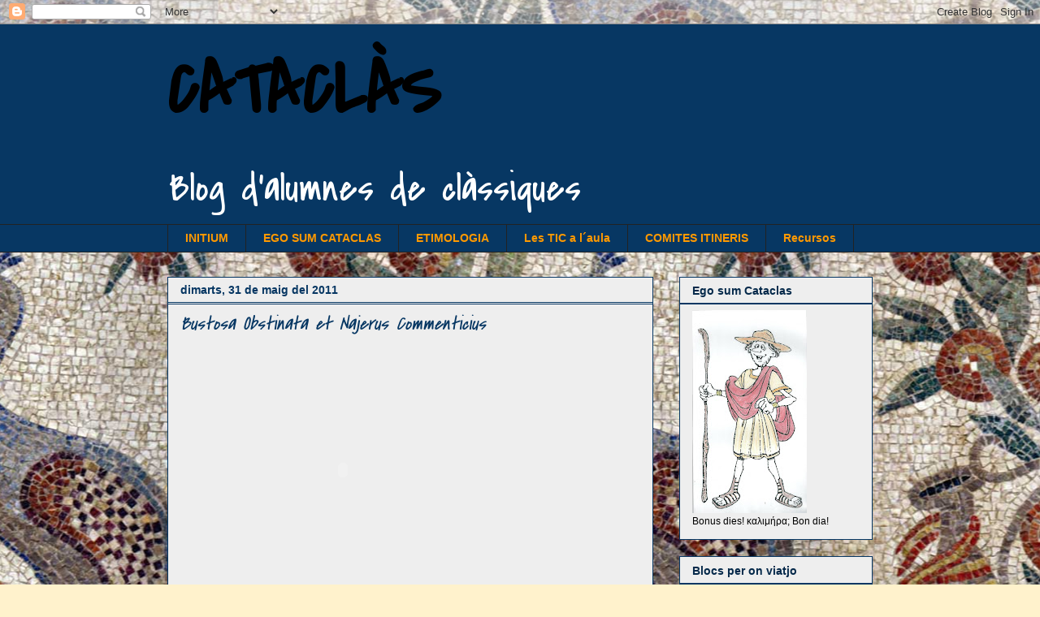

--- FILE ---
content_type: text/html; charset=UTF-8
request_url: https://cataclascataclas.blogspot.com/2011/05/bustosa-obstinata-et-najerus.html
body_size: 19542
content:
<!DOCTYPE html>
<html class='v2' dir='ltr' lang='ca'>
<head>
<link href='https://www.blogger.com/static/v1/widgets/335934321-css_bundle_v2.css' rel='stylesheet' type='text/css'/>
<meta content='width=1100' name='viewport'/>
<meta content='text/html; charset=UTF-8' http-equiv='Content-Type'/>
<meta content='blogger' name='generator'/>
<link href='https://cataclascataclas.blogspot.com/favicon.ico' rel='icon' type='image/x-icon'/>
<link href='http://cataclascataclas.blogspot.com/2011/05/bustosa-obstinata-et-najerus.html' rel='canonical'/>
<link rel="alternate" type="application/atom+xml" title="CATACLÀS - Atom" href="https://cataclascataclas.blogspot.com/feeds/posts/default" />
<link rel="alternate" type="application/rss+xml" title="CATACLÀS - RSS" href="https://cataclascataclas.blogspot.com/feeds/posts/default?alt=rss" />
<link rel="service.post" type="application/atom+xml" title="CATACLÀS - Atom" href="https://www.blogger.com/feeds/1262067881707701098/posts/default" />

<link rel="alternate" type="application/atom+xml" title="CATACLÀS - Atom" href="https://cataclascataclas.blogspot.com/feeds/1233739763244998108/comments/default" />
<!--Can't find substitution for tag [blog.ieCssRetrofitLinks]-->
<meta content='http://cataclascataclas.blogspot.com/2011/05/bustosa-obstinata-et-najerus.html' property='og:url'/>
<meta content='Bustosa Obstinata et Najerus Commenticius' property='og:title'/>
<meta content='           ' property='og:description'/>
<title>CATACLÀS: Bustosa Obstinata et Najerus Commenticius</title>
<style type='text/css'>@font-face{font-family:'Covered By Your Grace';font-style:normal;font-weight:400;font-display:swap;src:url(//fonts.gstatic.com/s/coveredbyyourgrace/v17/QGYwz-AZahWOJJI9kykWW9mD6opopoqXSOSEHwgsiaXVIxnL.woff2)format('woff2');unicode-range:U+0100-02BA,U+02BD-02C5,U+02C7-02CC,U+02CE-02D7,U+02DD-02FF,U+0304,U+0308,U+0329,U+1D00-1DBF,U+1E00-1E9F,U+1EF2-1EFF,U+2020,U+20A0-20AB,U+20AD-20C0,U+2113,U+2C60-2C7F,U+A720-A7FF;}@font-face{font-family:'Covered By Your Grace';font-style:normal;font-weight:400;font-display:swap;src:url(//fonts.gstatic.com/s/coveredbyyourgrace/v17/QGYwz-AZahWOJJI9kykWW9mD6opopoqXSOSEEQgsiaXVIw.woff2)format('woff2');unicode-range:U+0000-00FF,U+0131,U+0152-0153,U+02BB-02BC,U+02C6,U+02DA,U+02DC,U+0304,U+0308,U+0329,U+2000-206F,U+20AC,U+2122,U+2191,U+2193,U+2212,U+2215,U+FEFF,U+FFFD;}</style>
<style id='page-skin-1' type='text/css'><!--
/*
-----------------------------------------------
Blogger Template Style
Name:     Awesome Inc.
Designer: Tina Chen
URL:      tinachen.org
----------------------------------------------- */
/* Content
----------------------------------------------- */
body {
font: normal bold 14px 'Trebuchet MS', Trebuchet, sans-serif;
color: #000000;
background: #fff2cc url(//3.bp.blogspot.com/-qd3Lyzyw-Gs/TcRK6vAyFfI/AAAAAAAAAAQ/aZCuelXiRhw/s0/mosaico-romano2.jpg) repeat scroll bottom center;
}
html body .content-outer {
min-width: 0;
max-width: 100%;
width: 100%;
}
a:link {
text-decoration: none;
color: #073763;
}
a:visited {
text-decoration: none;
color: #073763;
}
a:hover {
text-decoration: underline;
color: #000000;
}
.body-fauxcolumn-outer .cap-top {
position: absolute;
z-index: 1;
height: 276px;
width: 100%;
background: transparent none repeat-x scroll top left;
_background-image: none;
}
/* Columns
----------------------------------------------- */
.content-inner {
padding: 0;
}
.header-inner .section {
margin: 0 16px;
}
.tabs-inner .section {
margin: 0 16px;
}
.main-inner {
padding-top: 30px;
}
.main-inner .column-center-inner,
.main-inner .column-left-inner,
.main-inner .column-right-inner {
padding: 0 5px;
}
*+html body .main-inner .column-center-inner {
margin-top: -30px;
}
#layout .main-inner .column-center-inner {
margin-top: 0;
}
/* Header
----------------------------------------------- */
.header-outer {
margin: 0 0 0 0;
background: #073763 none repeat scroll 0 0;
}
.Header h1 {
font: normal bold 90px Covered By Your Grace;
color: #000000;
text-shadow: 0 0 -1px #000000;
}
.Header h1 a {
color: #000000;
}
.Header .description {
font: normal normal 50px Covered By Your Grace;
color: #ffffff;
}
.header-inner .Header .titlewrapper,
.header-inner .Header .descriptionwrapper {
padding-left: 0;
padding-right: 0;
margin-bottom: 0;
}
.header-inner .Header .titlewrapper {
padding-top: 22px;
}
/* Tabs
----------------------------------------------- */
.tabs-outer {
overflow: hidden;
position: relative;
background: #073763 none repeat scroll 0 0;
}
#layout .tabs-outer {
overflow: visible;
}
.tabs-cap-top, .tabs-cap-bottom {
position: absolute;
width: 100%;
border-top: 1px solid #222222;
}
.tabs-cap-bottom {
bottom: 0;
}
.tabs-inner .widget li a {
display: inline-block;
margin: 0;
padding: .6em 1.5em;
font: normal bold 14px 'Trebuchet MS', Trebuchet, sans-serif;
color: #ff9900;
border-top: 1px solid #222222;
border-bottom: 1px solid #222222;
border-left: 1px solid #222222;
height: 16px;
line-height: 16px;
}
.tabs-inner .widget li:last-child a {
border-right: 1px solid #222222;
}
.tabs-inner .widget li.selected a, .tabs-inner .widget li a:hover {
background: #073763 none repeat-x scroll 0 -100px;
color: #ff9900;
}
/* Headings
----------------------------------------------- */
h2 {
font: normal bold 14px 'Trebuchet MS', Trebuchet, sans-serif;
color: #05294a;
}
/* Widgets
----------------------------------------------- */
.main-inner .section {
margin: 0 27px;
padding: 0;
}
.main-inner .column-left-outer,
.main-inner .column-right-outer {
margin-top: 0;
}
#layout .main-inner .column-left-outer,
#layout .main-inner .column-right-outer {
margin-top: 0;
}
.main-inner .column-left-inner,
.main-inner .column-right-inner {
background: transparent none repeat 0 0;
-moz-box-shadow: 0 0 0 rgba(0, 0, 0, .2);
-webkit-box-shadow: 0 0 0 rgba(0, 0, 0, .2);
-goog-ms-box-shadow: 0 0 0 rgba(0, 0, 0, .2);
box-shadow: 0 0 0 rgba(0, 0, 0, .2);
-moz-border-radius: 0;
-webkit-border-radius: 0;
-goog-ms-border-radius: 0;
border-radius: 0;
}
#layout .main-inner .column-left-inner,
#layout .main-inner .column-right-inner {
margin-top: 0;
}
.sidebar .widget {
font: normal normal 12px 'Trebuchet MS', Trebuchet, sans-serif;
color: #000000;
}
.sidebar .widget a:link {
color: #073763;
}
.sidebar .widget a:visited {
color: #073763;
}
.sidebar .widget a:hover {
color: #000000;
}
.sidebar .widget h2 {
text-shadow: 0 0 -1px #000000;
}
.main-inner .widget {
background-color: #eeeeee;
border: 1px solid #073763;
padding: 0 15px 15px;
margin: 20px -16px;
-moz-box-shadow: 0 0 0 rgba(0, 0, 0, .2);
-webkit-box-shadow: 0 0 0 rgba(0, 0, 0, .2);
-goog-ms-box-shadow: 0 0 0 rgba(0, 0, 0, .2);
box-shadow: 0 0 0 rgba(0, 0, 0, .2);
-moz-border-radius: 0;
-webkit-border-radius: 0;
-goog-ms-border-radius: 0;
border-radius: 0;
}
.main-inner .widget h2 {
margin: 0 -15px;
padding: .6em 15px .5em;
border-bottom: 1px solid #073763;
}
.footer-inner .widget h2 {
padding: 0 0 .4em;
border-bottom: 1px solid #073763;
}
.main-inner .widget h2 + div, .footer-inner .widget h2 + div {
border-top: 1px solid #073763;
padding-top: 8px;
}
.main-inner .widget .widget-content {
margin: 0 -15px;
padding: 7px 15px 0;
}
.main-inner .widget ul, .main-inner .widget #ArchiveList ul.flat {
margin: -8px -15px 0;
padding: 0;
list-style: none;
}
.main-inner .widget #ArchiveList {
margin: -8px 0 0;
}
.main-inner .widget ul li, .main-inner .widget #ArchiveList ul.flat li {
padding: .5em 15px;
text-indent: 0;
color: #000000;
border-top: 1px solid #073763;
border-bottom: 1px solid #073763;
}
.main-inner .widget #ArchiveList ul li {
padding-top: .25em;
padding-bottom: .25em;
}
.main-inner .widget ul li:first-child, .main-inner .widget #ArchiveList ul.flat li:first-child {
border-top: none;
}
.main-inner .widget ul li:last-child, .main-inner .widget #ArchiveList ul.flat li:last-child {
border-bottom: none;
}
.post-body {
position: relative;
}
.main-inner .widget .post-body ul {
padding: 0 2.5em;
margin: .5em 0;
list-style: disc;
}
.main-inner .widget .post-body ul li {
padding: 0.25em 0;
margin-bottom: .25em;
color: #000000;
border: none;
}
.footer-inner .widget ul {
padding: 0;
list-style: none;
}
.widget .zippy {
color: #000000;
}
/* Posts
----------------------------------------------- */
body .main-inner .Blog {
padding: 0;
margin-bottom: 1em;
background-color: transparent;
border: none;
-moz-box-shadow: 0 0 0 rgba(0, 0, 0, 0);
-webkit-box-shadow: 0 0 0 rgba(0, 0, 0, 0);
-goog-ms-box-shadow: 0 0 0 rgba(0, 0, 0, 0);
box-shadow: 0 0 0 rgba(0, 0, 0, 0);
}
.main-inner .section:last-child .Blog:last-child {
padding: 0;
margin-bottom: 1em;
}
.main-inner .widget h2.date-header {
margin: 0 -15px 1px;
padding: 0 0 0 0;
font: normal bold 14px 'Trebuchet MS', Trebuchet, sans-serif;
color: #073763;
background: transparent none no-repeat scroll top left;
border-top: 0 solid #222222;
border-bottom: 1px solid #073763;
-moz-border-radius-topleft: 0;
-moz-border-radius-topright: 0;
-webkit-border-top-left-radius: 0;
-webkit-border-top-right-radius: 0;
border-top-left-radius: 0;
border-top-right-radius: 0;
position: static;
bottom: 100%;
right: 15px;
text-shadow: 0 0 -1px #000000;
}
.main-inner .widget h2.date-header span {
font: normal bold 14px 'Trebuchet MS', Trebuchet, sans-serif;
display: block;
padding: .5em 15px;
border-left: 0 solid #222222;
border-right: 0 solid #222222;
}
.date-outer {
position: relative;
margin: 30px 0 20px;
padding: 0 15px;
background-color: #eeeeee;
border: 1px solid #073763;
-moz-box-shadow: 0 0 0 rgba(0, 0, 0, .2);
-webkit-box-shadow: 0 0 0 rgba(0, 0, 0, .2);
-goog-ms-box-shadow: 0 0 0 rgba(0, 0, 0, .2);
box-shadow: 0 0 0 rgba(0, 0, 0, .2);
-moz-border-radius: 0;
-webkit-border-radius: 0;
-goog-ms-border-radius: 0;
border-radius: 0;
}
.date-outer:first-child {
margin-top: 0;
}
.date-outer:last-child {
margin-bottom: 20px;
-moz-border-radius-bottomleft: 0;
-moz-border-radius-bottomright: 0;
-webkit-border-bottom-left-radius: 0;
-webkit-border-bottom-right-radius: 0;
-goog-ms-border-bottom-left-radius: 0;
-goog-ms-border-bottom-right-radius: 0;
border-bottom-left-radius: 0;
border-bottom-right-radius: 0;
}
.date-posts {
margin: 0 -15px;
padding: 0 15px;
clear: both;
}
.post-outer, .inline-ad {
border-top: 1px solid #073763;
margin: 0 -15px;
padding: 15px 15px;
}
.post-outer {
padding-bottom: 10px;
}
.post-outer:first-child {
padding-top: 0;
border-top: none;
}
.post-outer:last-child, .inline-ad:last-child {
border-bottom: none;
}
.post-body {
position: relative;
}
.post-body img {
padding: 8px;
background: #000000;
border: 1px solid #e69138;
-moz-box-shadow: 0 0 0 rgba(0, 0, 0, .2);
-webkit-box-shadow: 0 0 0 rgba(0, 0, 0, .2);
box-shadow: 0 0 0 rgba(0, 0, 0, .2);
-moz-border-radius: 0;
-webkit-border-radius: 0;
border-radius: 0;
}
h3.post-title, h4 {
font: italic normal 24px Covered By Your Grace;
color: #073763;
}
h3.post-title a {
font: italic normal 24px Covered By Your Grace;
color: #073763;
}
h3.post-title a:hover {
color: #000000;
text-decoration: underline;
}
.post-header {
margin: 0 0 1em;
}
.post-body {
line-height: 1.4;
}
.post-outer h2 {
color: #000000;
}
.post-footer {
margin: 1.5em 0 0;
}
#blog-pager {
padding: 15px;
font-size: 120%;
background-color: #ffffff;
border: 1px solid #073763;
-moz-box-shadow: 0 0 0 rgba(0, 0, 0, .2);
-webkit-box-shadow: 0 0 0 rgba(0, 0, 0, .2);
-goog-ms-box-shadow: 0 0 0 rgba(0, 0, 0, .2);
box-shadow: 0 0 0 rgba(0, 0, 0, .2);
-moz-border-radius: 0;
-webkit-border-radius: 0;
-goog-ms-border-radius: 0;
border-radius: 0;
-moz-border-radius-topleft: 0;
-moz-border-radius-topright: 0;
-webkit-border-top-left-radius: 0;
-webkit-border-top-right-radius: 0;
-goog-ms-border-top-left-radius: 0;
-goog-ms-border-top-right-radius: 0;
border-top-left-radius: 0;
border-top-right-radius-topright: 0;
margin-top: 1em;
}
.blog-feeds, .post-feeds {
margin: 1em 0;
text-align: center;
color: #000000;
}
.blog-feeds a, .post-feeds a {
color: #000000;
}
.blog-feeds a:visited, .post-feeds a:visited {
color: #000000;
}
.blog-feeds a:hover, .post-feeds a:hover {
color: #000000;
}
.post-outer .comments {
margin-top: 2em;
}
/* Comments
----------------------------------------------- */
.comments .comments-content .icon.blog-author {
background-repeat: no-repeat;
background-image: url([data-uri]);
}
.comments .comments-content .loadmore a {
border-top: 1px solid #222222;
border-bottom: 1px solid #222222;
}
.comments .continue {
border-top: 2px solid #222222;
}
/* Footer
----------------------------------------------- */
.footer-outer {
margin: -0 0 -1px;
padding: 0 0 0;
color: #000000;
overflow: hidden;
}
.footer-fauxborder-left {
border-top: 1px solid #073763;
background: transparent none repeat scroll 0 0;
-moz-box-shadow: 0 0 0 rgba(0, 0, 0, .2);
-webkit-box-shadow: 0 0 0 rgba(0, 0, 0, .2);
-goog-ms-box-shadow: 0 0 0 rgba(0, 0, 0, .2);
box-shadow: 0 0 0 rgba(0, 0, 0, .2);
margin: 0 -0;
}
/* Mobile
----------------------------------------------- */
body.mobile {
background-size: auto;
}
.mobile .body-fauxcolumn-outer {
background: transparent none repeat scroll top left;
}
*+html body.mobile .main-inner .column-center-inner {
margin-top: 0;
}
.mobile .main-inner .widget {
padding: 0 0 15px;
}
.mobile .main-inner .widget h2 + div,
.mobile .footer-inner .widget h2 + div {
border-top: none;
padding-top: 0;
}
.mobile .footer-inner .widget h2 {
padding: 0.5em 0;
border-bottom: none;
}
.mobile .main-inner .widget .widget-content {
margin: 0;
padding: 7px 0 0;
}
.mobile .main-inner .widget ul,
.mobile .main-inner .widget #ArchiveList ul.flat {
margin: 0 -15px 0;
}
.mobile .main-inner .widget h2.date-header {
right: 0;
}
.mobile .date-header span {
padding: 0.4em 0;
}
.mobile .date-outer:first-child {
margin-bottom: 0;
border: 1px solid #073763;
-moz-border-radius-topleft: 0;
-moz-border-radius-topright: 0;
-webkit-border-top-left-radius: 0;
-webkit-border-top-right-radius: 0;
-goog-ms-border-top-left-radius: 0;
-goog-ms-border-top-right-radius: 0;
border-top-left-radius: 0;
border-top-right-radius: 0;
}
.mobile .date-outer {
border-color: #073763;
border-width: 0 1px 1px;
}
.mobile .date-outer:last-child {
margin-bottom: 0;
}
.mobile .main-inner {
padding: 0;
}
.mobile .header-inner .section {
margin: 0;
}
.mobile .post-outer, .mobile .inline-ad {
padding: 5px 0;
}
.mobile .tabs-inner .section {
margin: 0 10px;
}
.mobile .main-inner .widget h2 {
margin: 0;
padding: 0;
}
.mobile .main-inner .widget h2.date-header span {
padding: 0;
}
.mobile .main-inner .widget .widget-content {
margin: 0;
padding: 7px 0 0;
}
.mobile #blog-pager {
border: 1px solid transparent;
background: transparent none repeat scroll 0 0;
}
.mobile .main-inner .column-left-inner,
.mobile .main-inner .column-right-inner {
background: transparent none repeat 0 0;
-moz-box-shadow: none;
-webkit-box-shadow: none;
-goog-ms-box-shadow: none;
box-shadow: none;
}
.mobile .date-posts {
margin: 0;
padding: 0;
}
.mobile .footer-fauxborder-left {
margin: 0;
border-top: inherit;
}
.mobile .main-inner .section:last-child .Blog:last-child {
margin-bottom: 0;
}
.mobile-index-contents {
color: #000000;
}
.mobile .mobile-link-button {
background: #073763 none repeat scroll 0 0;
}
.mobile-link-button a:link, .mobile-link-button a:visited {
color: #ffffff;
}
.mobile .tabs-inner .PageList .widget-content {
background: transparent;
border-top: 1px solid;
border-color: #222222;
color: #ff9900;
}
.mobile .tabs-inner .PageList .widget-content .pagelist-arrow {
border-left: 1px solid #222222;
}

--></style>
<style id='template-skin-1' type='text/css'><!--
body {
min-width: 900px;
}
.content-outer, .content-fauxcolumn-outer, .region-inner {
min-width: 900px;
max-width: 900px;
_width: 900px;
}
.main-inner .columns {
padding-left: 0px;
padding-right: 270px;
}
.main-inner .fauxcolumn-center-outer {
left: 0px;
right: 270px;
/* IE6 does not respect left and right together */
_width: expression(this.parentNode.offsetWidth -
parseInt("0px") -
parseInt("270px") + 'px');
}
.main-inner .fauxcolumn-left-outer {
width: 0px;
}
.main-inner .fauxcolumn-right-outer {
width: 270px;
}
.main-inner .column-left-outer {
width: 0px;
right: 100%;
margin-left: -0px;
}
.main-inner .column-right-outer {
width: 270px;
margin-right: -270px;
}
#layout {
min-width: 0;
}
#layout .content-outer {
min-width: 0;
width: 800px;
}
#layout .region-inner {
min-width: 0;
width: auto;
}
body#layout div.add_widget {
padding: 8px;
}
body#layout div.add_widget a {
margin-left: 32px;
}
--></style>
<style>
    body {background-image:url(\/\/3.bp.blogspot.com\/-qd3Lyzyw-Gs\/TcRK6vAyFfI\/AAAAAAAAAAQ\/aZCuelXiRhw\/s0\/mosaico-romano2.jpg);}
    
@media (max-width: 200px) { body {background-image:url(\/\/3.bp.blogspot.com\/-qd3Lyzyw-Gs\/TcRK6vAyFfI\/AAAAAAAAAAQ\/aZCuelXiRhw\/w200\/mosaico-romano2.jpg);}}
@media (max-width: 400px) and (min-width: 201px) { body {background-image:url(\/\/3.bp.blogspot.com\/-qd3Lyzyw-Gs\/TcRK6vAyFfI\/AAAAAAAAAAQ\/aZCuelXiRhw\/w400\/mosaico-romano2.jpg);}}
@media (max-width: 800px) and (min-width: 401px) { body {background-image:url(\/\/3.bp.blogspot.com\/-qd3Lyzyw-Gs\/TcRK6vAyFfI\/AAAAAAAAAAQ\/aZCuelXiRhw\/w800\/mosaico-romano2.jpg);}}
@media (max-width: 1200px) and (min-width: 801px) { body {background-image:url(\/\/3.bp.blogspot.com\/-qd3Lyzyw-Gs\/TcRK6vAyFfI\/AAAAAAAAAAQ\/aZCuelXiRhw\/w1200\/mosaico-romano2.jpg);}}
/* Last tag covers anything over one higher than the previous max-size cap. */
@media (min-width: 1201px) { body {background-image:url(\/\/3.bp.blogspot.com\/-qd3Lyzyw-Gs\/TcRK6vAyFfI\/AAAAAAAAAAQ\/aZCuelXiRhw\/w1600\/mosaico-romano2.jpg);}}
  </style>
<link href='https://www.blogger.com/dyn-css/authorization.css?targetBlogID=1262067881707701098&amp;zx=cba2f40a-06b4-4e8a-9933-58585953fed8' media='none' onload='if(media!=&#39;all&#39;)media=&#39;all&#39;' rel='stylesheet'/><noscript><link href='https://www.blogger.com/dyn-css/authorization.css?targetBlogID=1262067881707701098&amp;zx=cba2f40a-06b4-4e8a-9933-58585953fed8' rel='stylesheet'/></noscript>
<meta name='google-adsense-platform-account' content='ca-host-pub-1556223355139109'/>
<meta name='google-adsense-platform-domain' content='blogspot.com'/>

</head>
<body class='loading variant-dark'>
<div class='navbar section' id='navbar' name='Barra de navegació'><div class='widget Navbar' data-version='1' id='Navbar1'><script type="text/javascript">
    function setAttributeOnload(object, attribute, val) {
      if(window.addEventListener) {
        window.addEventListener('load',
          function(){ object[attribute] = val; }, false);
      } else {
        window.attachEvent('onload', function(){ object[attribute] = val; });
      }
    }
  </script>
<div id="navbar-iframe-container"></div>
<script type="text/javascript" src="https://apis.google.com/js/platform.js"></script>
<script type="text/javascript">
      gapi.load("gapi.iframes:gapi.iframes.style.bubble", function() {
        if (gapi.iframes && gapi.iframes.getContext) {
          gapi.iframes.getContext().openChild({
              url: 'https://www.blogger.com/navbar/1262067881707701098?po\x3d1233739763244998108\x26origin\x3dhttps://cataclascataclas.blogspot.com',
              where: document.getElementById("navbar-iframe-container"),
              id: "navbar-iframe"
          });
        }
      });
    </script><script type="text/javascript">
(function() {
var script = document.createElement('script');
script.type = 'text/javascript';
script.src = '//pagead2.googlesyndication.com/pagead/js/google_top_exp.js';
var head = document.getElementsByTagName('head')[0];
if (head) {
head.appendChild(script);
}})();
</script>
</div></div>
<div class='body-fauxcolumns'>
<div class='fauxcolumn-outer body-fauxcolumn-outer'>
<div class='cap-top'>
<div class='cap-left'></div>
<div class='cap-right'></div>
</div>
<div class='fauxborder-left'>
<div class='fauxborder-right'></div>
<div class='fauxcolumn-inner'>
</div>
</div>
<div class='cap-bottom'>
<div class='cap-left'></div>
<div class='cap-right'></div>
</div>
</div>
</div>
<div class='content'>
<div class='content-fauxcolumns'>
<div class='fauxcolumn-outer content-fauxcolumn-outer'>
<div class='cap-top'>
<div class='cap-left'></div>
<div class='cap-right'></div>
</div>
<div class='fauxborder-left'>
<div class='fauxborder-right'></div>
<div class='fauxcolumn-inner'>
</div>
</div>
<div class='cap-bottom'>
<div class='cap-left'></div>
<div class='cap-right'></div>
</div>
</div>
</div>
<div class='content-outer'>
<div class='content-cap-top cap-top'>
<div class='cap-left'></div>
<div class='cap-right'></div>
</div>
<div class='fauxborder-left content-fauxborder-left'>
<div class='fauxborder-right content-fauxborder-right'></div>
<div class='content-inner'>
<header>
<div class='header-outer'>
<div class='header-cap-top cap-top'>
<div class='cap-left'></div>
<div class='cap-right'></div>
</div>
<div class='fauxborder-left header-fauxborder-left'>
<div class='fauxborder-right header-fauxborder-right'></div>
<div class='region-inner header-inner'>
<div class='header section' id='header' name='Capçalera'><div class='widget Header' data-version='1' id='Header1'>
<div id='header-inner'>
<div class='titlewrapper'>
<h1 class='title'>
<a href='https://cataclascataclas.blogspot.com/'>
CATACLÀS
</a>
</h1>
</div>
<div class='descriptionwrapper'>
<p class='description'><span>Blog d'alumnes de clàssiques</span></p>
</div>
</div>
</div></div>
</div>
</div>
<div class='header-cap-bottom cap-bottom'>
<div class='cap-left'></div>
<div class='cap-right'></div>
</div>
</div>
</header>
<div class='tabs-outer'>
<div class='tabs-cap-top cap-top'>
<div class='cap-left'></div>
<div class='cap-right'></div>
</div>
<div class='fauxborder-left tabs-fauxborder-left'>
<div class='fauxborder-right tabs-fauxborder-right'></div>
<div class='region-inner tabs-inner'>
<div class='tabs section' id='crosscol' name='Multicolumnes'><div class='widget PageList' data-version='1' id='PageList1'>
<div class='widget-content'>
<ul>
<li>
<a href='https://cataclascataclas.blogspot.com/'>INITIUM</a>
</li>
<li>
<a href='https://cataclascataclas.blogspot.com/p/etimologia.html'>EGO SUM CATACLAS</a>
</li>
<li>
<a href='https://cataclascataclas.blogspot.com/p/etimologia-grega.html'>ETIMOLOGIA</a>
</li>
<li>
<a href='https://cataclascataclas.blogspot.com/p/etimologia-llatina.html'>Les TIC a l&#180;aula</a>
</li>
<li>
<a href='https://cataclascataclas.blogspot.com/p/comites-itineris.html'>COMITES ITINERIS</a>
</li>
<li>
<a href='https://cataclascataclas.blogspot.com/p/recursos.html'>Recursos</a>
</li>
</ul>
<div class='clear'></div>
</div>
</div></div>
<div class='tabs no-items section' id='crosscol-overflow' name='Cross-Column 2'></div>
</div>
</div>
<div class='tabs-cap-bottom cap-bottom'>
<div class='cap-left'></div>
<div class='cap-right'></div>
</div>
</div>
<div class='main-outer'>
<div class='main-cap-top cap-top'>
<div class='cap-left'></div>
<div class='cap-right'></div>
</div>
<div class='fauxborder-left main-fauxborder-left'>
<div class='fauxborder-right main-fauxborder-right'></div>
<div class='region-inner main-inner'>
<div class='columns fauxcolumns'>
<div class='fauxcolumn-outer fauxcolumn-center-outer'>
<div class='cap-top'>
<div class='cap-left'></div>
<div class='cap-right'></div>
</div>
<div class='fauxborder-left'>
<div class='fauxborder-right'></div>
<div class='fauxcolumn-inner'>
</div>
</div>
<div class='cap-bottom'>
<div class='cap-left'></div>
<div class='cap-right'></div>
</div>
</div>
<div class='fauxcolumn-outer fauxcolumn-left-outer'>
<div class='cap-top'>
<div class='cap-left'></div>
<div class='cap-right'></div>
</div>
<div class='fauxborder-left'>
<div class='fauxborder-right'></div>
<div class='fauxcolumn-inner'>
</div>
</div>
<div class='cap-bottom'>
<div class='cap-left'></div>
<div class='cap-right'></div>
</div>
</div>
<div class='fauxcolumn-outer fauxcolumn-right-outer'>
<div class='cap-top'>
<div class='cap-left'></div>
<div class='cap-right'></div>
</div>
<div class='fauxborder-left'>
<div class='fauxborder-right'></div>
<div class='fauxcolumn-inner'>
</div>
</div>
<div class='cap-bottom'>
<div class='cap-left'></div>
<div class='cap-right'></div>
</div>
</div>
<!-- corrects IE6 width calculation -->
<div class='columns-inner'>
<div class='column-center-outer'>
<div class='column-center-inner'>
<div class='main section' id='main' name='Principal'><div class='widget Blog' data-version='1' id='Blog1'>
<div class='blog-posts hfeed'>

          <div class="date-outer">
        
<h2 class='date-header'><span>dimarts, 31 de maig del 2011</span></h2>

          <div class="date-posts">
        
<div class='post-outer'>
<div class='post hentry uncustomized-post-template' itemprop='blogPost' itemscope='itemscope' itemtype='http://schema.org/BlogPosting'>
<meta content='1262067881707701098' itemprop='blogId'/>
<meta content='1233739763244998108' itemprop='postId'/>
<a name='1233739763244998108'></a>
<h3 class='post-title entry-title' itemprop='name'>
Bustosa Obstinata et Najerus Commenticius
</h3>
<div class='post-header'>
<div class='post-header-line-1'></div>
</div>
<div class='post-body entry-content' id='post-body-1233739763244998108' itemprop='description articleBody'>
<div style="font-size: 0.8em; line-height: 1.6em; margin: 0 0 10px 0; padding: 0;">
</div>
<object classid="clsid:D27CDB6E-AE6D-11cf-96B8-444553540000" data="http://www.flickr.com/apps/video/stewart.swf?v=71377" height="300" type="application/x-shockwave-flash" width="400"> <param name="flashvars" value="intl_lang=es-us&photo_secret=dde21b630d&photo_id=5782702474">
</param>
<param name="movie" value="//www.flickr.com/apps/video/stewart.swf?v=71377">
</param>
<param name="bgcolor" value="#000000">
</param>
<param name="allowFullScreen" value="true">
</param>
<embed type="application/x-shockwave-flash" src="//www.flickr.com/apps/video/stewart.swf?v=71377" bgcolor="#000000" allowfullscreen="true" flashvars="intl_lang=es-us&amp;photo_secret=dde21b630d&amp;photo_id=5782702474" height="300" width="400"></embed></object>
<div style='clear: both;'></div>
</div>
<div class='post-footer'>
<div class='post-footer-line post-footer-line-1'>
<span class='post-author vcard'>
Publicat per
<span class='fn' itemprop='author' itemscope='itemscope' itemtype='http://schema.org/Person'>
<meta content='https://www.blogger.com/profile/06277558045349487026' itemprop='url'/>
<a class='g-profile' href='https://www.blogger.com/profile/06277558045349487026' rel='author' title='author profile'>
<span itemprop='name'>Laura i Txell</span>
</a>
</span>
</span>
<span class='post-timestamp'>
a
<meta content='http://cataclascataclas.blogspot.com/2011/05/bustosa-obstinata-et-najerus.html' itemprop='url'/>
<a class='timestamp-link' href='https://cataclascataclas.blogspot.com/2011/05/bustosa-obstinata-et-najerus.html' rel='bookmark' title='permanent link'><abbr class='published' itemprop='datePublished' title='2011-05-31T19:50:00+01:00'>19:50</abbr></a>
</span>
<span class='post-comment-link'>
</span>
<span class='post-icons'>
<span class='item-control blog-admin pid-1690123033'>
<a href='https://www.blogger.com/post-edit.g?blogID=1262067881707701098&postID=1233739763244998108&from=pencil' title='Modificar el missatge'>
<img alt='' class='icon-action' height='18' src='https://resources.blogblog.com/img/icon18_edit_allbkg.gif' width='18'/>
</a>
</span>
</span>
<div class='post-share-buttons goog-inline-block'>
<a class='goog-inline-block share-button sb-email' href='https://www.blogger.com/share-post.g?blogID=1262067881707701098&postID=1233739763244998108&target=email' target='_blank' title='Envia per correu electrònic'><span class='share-button-link-text'>Envia per correu electrònic</span></a><a class='goog-inline-block share-button sb-blog' href='https://www.blogger.com/share-post.g?blogID=1262067881707701098&postID=1233739763244998108&target=blog' onclick='window.open(this.href, "_blank", "height=270,width=475"); return false;' target='_blank' title='BlogThis!'><span class='share-button-link-text'>BlogThis!</span></a><a class='goog-inline-block share-button sb-twitter' href='https://www.blogger.com/share-post.g?blogID=1262067881707701098&postID=1233739763244998108&target=twitter' target='_blank' title='Comparteix a X'><span class='share-button-link-text'>Comparteix a X</span></a><a class='goog-inline-block share-button sb-facebook' href='https://www.blogger.com/share-post.g?blogID=1262067881707701098&postID=1233739763244998108&target=facebook' onclick='window.open(this.href, "_blank", "height=430,width=640"); return false;' target='_blank' title='Comparteix a Facebook'><span class='share-button-link-text'>Comparteix a Facebook</span></a><a class='goog-inline-block share-button sb-pinterest' href='https://www.blogger.com/share-post.g?blogID=1262067881707701098&postID=1233739763244998108&target=pinterest' target='_blank' title='Comparteix a Pinterest'><span class='share-button-link-text'>Comparteix a Pinterest</span></a>
</div>
</div>
<div class='post-footer-line post-footer-line-2'>
<span class='post-labels'>
Etiquetes de comentaris:
<a href='https://cataclascataclas.blogspot.com/search/label/Baetulo' rel='tag'>Baetulo</a>,
<a href='https://cataclascataclas.blogspot.com/search/label/cultura%20cl%C3%A0ssica' rel='tag'>cultura clàssica</a>
</span>
</div>
<div class='post-footer-line post-footer-line-3'>
<span class='post-location'>
</span>
</div>
</div>
</div>
<div class='comments' id='comments'>
<a name='comments'></a>
<h4>2 comentaris:</h4>
<div class='comments-content'>
<script async='async' src='' type='text/javascript'></script>
<script type='text/javascript'>
    (function() {
      var items = null;
      var msgs = null;
      var config = {};

// <![CDATA[
      var cursor = null;
      if (items && items.length > 0) {
        cursor = parseInt(items[items.length - 1].timestamp) + 1;
      }

      var bodyFromEntry = function(entry) {
        var text = (entry &&
                    ((entry.content && entry.content.$t) ||
                     (entry.summary && entry.summary.$t))) ||
            '';
        if (entry && entry.gd$extendedProperty) {
          for (var k in entry.gd$extendedProperty) {
            if (entry.gd$extendedProperty[k].name == 'blogger.contentRemoved') {
              return '<span class="deleted-comment">' + text + '</span>';
            }
          }
        }
        return text;
      }

      var parse = function(data) {
        cursor = null;
        var comments = [];
        if (data && data.feed && data.feed.entry) {
          for (var i = 0, entry; entry = data.feed.entry[i]; i++) {
            var comment = {};
            // comment ID, parsed out of the original id format
            var id = /blog-(\d+).post-(\d+)/.exec(entry.id.$t);
            comment.id = id ? id[2] : null;
            comment.body = bodyFromEntry(entry);
            comment.timestamp = Date.parse(entry.published.$t) + '';
            if (entry.author && entry.author.constructor === Array) {
              var auth = entry.author[0];
              if (auth) {
                comment.author = {
                  name: (auth.name ? auth.name.$t : undefined),
                  profileUrl: (auth.uri ? auth.uri.$t : undefined),
                  avatarUrl: (auth.gd$image ? auth.gd$image.src : undefined)
                };
              }
            }
            if (entry.link) {
              if (entry.link[2]) {
                comment.link = comment.permalink = entry.link[2].href;
              }
              if (entry.link[3]) {
                var pid = /.*comments\/default\/(\d+)\?.*/.exec(entry.link[3].href);
                if (pid && pid[1]) {
                  comment.parentId = pid[1];
                }
              }
            }
            comment.deleteclass = 'item-control blog-admin';
            if (entry.gd$extendedProperty) {
              for (var k in entry.gd$extendedProperty) {
                if (entry.gd$extendedProperty[k].name == 'blogger.itemClass') {
                  comment.deleteclass += ' ' + entry.gd$extendedProperty[k].value;
                } else if (entry.gd$extendedProperty[k].name == 'blogger.displayTime') {
                  comment.displayTime = entry.gd$extendedProperty[k].value;
                }
              }
            }
            comments.push(comment);
          }
        }
        return comments;
      };

      var paginator = function(callback) {
        if (hasMore()) {
          var url = config.feed + '?alt=json&v=2&orderby=published&reverse=false&max-results=50';
          if (cursor) {
            url += '&published-min=' + new Date(cursor).toISOString();
          }
          window.bloggercomments = function(data) {
            var parsed = parse(data);
            cursor = parsed.length < 50 ? null
                : parseInt(parsed[parsed.length - 1].timestamp) + 1
            callback(parsed);
            window.bloggercomments = null;
          }
          url += '&callback=bloggercomments';
          var script = document.createElement('script');
          script.type = 'text/javascript';
          script.src = url;
          document.getElementsByTagName('head')[0].appendChild(script);
        }
      };
      var hasMore = function() {
        return !!cursor;
      };
      var getMeta = function(key, comment) {
        if ('iswriter' == key) {
          var matches = !!comment.author
              && comment.author.name == config.authorName
              && comment.author.profileUrl == config.authorUrl;
          return matches ? 'true' : '';
        } else if ('deletelink' == key) {
          return config.baseUri + '/comment/delete/'
               + config.blogId + '/' + comment.id;
        } else if ('deleteclass' == key) {
          return comment.deleteclass;
        }
        return '';
      };

      var replybox = null;
      var replyUrlParts = null;
      var replyParent = undefined;

      var onReply = function(commentId, domId) {
        if (replybox == null) {
          // lazily cache replybox, and adjust to suit this style:
          replybox = document.getElementById('comment-editor');
          if (replybox != null) {
            replybox.height = '250px';
            replybox.style.display = 'block';
            replyUrlParts = replybox.src.split('#');
          }
        }
        if (replybox && (commentId !== replyParent)) {
          replybox.src = '';
          document.getElementById(domId).insertBefore(replybox, null);
          replybox.src = replyUrlParts[0]
              + (commentId ? '&parentID=' + commentId : '')
              + '#' + replyUrlParts[1];
          replyParent = commentId;
        }
      };

      var hash = (window.location.hash || '#').substring(1);
      var startThread, targetComment;
      if (/^comment-form_/.test(hash)) {
        startThread = hash.substring('comment-form_'.length);
      } else if (/^c[0-9]+$/.test(hash)) {
        targetComment = hash.substring(1);
      }

      // Configure commenting API:
      var configJso = {
        'maxDepth': config.maxThreadDepth
      };
      var provider = {
        'id': config.postId,
        'data': items,
        'loadNext': paginator,
        'hasMore': hasMore,
        'getMeta': getMeta,
        'onReply': onReply,
        'rendered': true,
        'initComment': targetComment,
        'initReplyThread': startThread,
        'config': configJso,
        'messages': msgs
      };

      var render = function() {
        if (window.goog && window.goog.comments) {
          var holder = document.getElementById('comment-holder');
          window.goog.comments.render(holder, provider);
        }
      };

      // render now, or queue to render when library loads:
      if (window.goog && window.goog.comments) {
        render();
      } else {
        window.goog = window.goog || {};
        window.goog.comments = window.goog.comments || {};
        window.goog.comments.loadQueue = window.goog.comments.loadQueue || [];
        window.goog.comments.loadQueue.push(render);
      }
    })();
// ]]>
  </script>
<div id='comment-holder'>
<div class="comment-thread toplevel-thread"><ol id="top-ra"><li class="comment" id="c7608279136434876325"><div class="avatar-image-container"><img src="//blogger.googleusercontent.com/img/b/R29vZ2xl/AVvXsEgLnzvEkOys2wdVUMFKnDuU8HgB75Qdwv3clAJcgwOChx-O2bjOoo6JgbRIkdCP4Zu5wql_9gSWgIpI0NPO09pCwbRpLfp34eTy10cMp5Yq7XddaMA8_zj9SNVlgVW1qr4/s45-c/1286029309583_f.jpg" alt=""/></div><div class="comment-block"><div class="comment-header"><cite class="user"><a href="https://www.blogger.com/profile/15916875222259051294" rel="nofollow">Ballerina :)</a></cite><span class="icon user "></span><span class="datetime secondary-text"><a rel="nofollow" href="https://cataclascataclas.blogspot.com/2011/05/bustosa-obstinata-et-najerus.html?showComment=1317140053265#c7608279136434876325">27 de setembre del 2011, a les 17:14</a></span></div><p class="comment-content">Aqui es on vam anar nosaltres no?</p><span class="comment-actions secondary-text"><a class="comment-reply" target="_self" data-comment-id="7608279136434876325">Respon</a><span class="item-control blog-admin blog-admin pid-527316794"><a target="_self" href="https://www.blogger.com/comment/delete/1262067881707701098/7608279136434876325">Elimina</a></span></span></div><div class="comment-replies"><div id="c7608279136434876325-rt" class="comment-thread inline-thread hidden"><span class="thread-toggle thread-expanded"><span class="thread-arrow"></span><span class="thread-count"><a target="_self">Respostes</a></span></span><ol id="c7608279136434876325-ra" class="thread-chrome thread-expanded"><div></div><div id="c7608279136434876325-continue" class="continue"><a class="comment-reply" target="_self" data-comment-id="7608279136434876325">Respon</a></div></ol></div></div><div class="comment-replybox-single" id="c7608279136434876325-ce"></div></li><li class="comment" id="c7719786568344852654"><div class="avatar-image-container"><img src="//blogger.googleusercontent.com/img/b/R29vZ2xl/AVvXsEhT17G7445LOnlrJTDK3mgMEJ0XedSeOQ-e8OiKFb95xL2HvpUBwKSNS0ULSAVPHl3sn2RoJivpi8y1HEIOGVBPCcWAL0F7YBP_V_4AWP9TSXNEHtab050UtbqTw7bHSOs/s45-c/*" alt=""/></div><div class="comment-block"><div class="comment-header"><cite class="user"><a href="https://www.blogger.com/profile/06277558045349487026" rel="nofollow">Laura i Txell</a></cite><span class="icon user blog-author"></span><span class="datetime secondary-text"><a rel="nofollow" href="https://cataclascataclas.blogspot.com/2011/05/bustosa-obstinata-et-najerus.html?showComment=1317407321474#c7719786568344852654">30 de setembre del 2011, a les 19:28</a></span></div><p class="comment-content">Sí, l&#39;any passat hi vam anar els de 4rt, 3r, i 1r de batxillerat, amb la Mònica!</p><span class="comment-actions secondary-text"><a class="comment-reply" target="_self" data-comment-id="7719786568344852654">Respon</a><span class="item-control blog-admin blog-admin pid-1690123033"><a target="_self" href="https://www.blogger.com/comment/delete/1262067881707701098/7719786568344852654">Elimina</a></span></span></div><div class="comment-replies"><div id="c7719786568344852654-rt" class="comment-thread inline-thread hidden"><span class="thread-toggle thread-expanded"><span class="thread-arrow"></span><span class="thread-count"><a target="_self">Respostes</a></span></span><ol id="c7719786568344852654-ra" class="thread-chrome thread-expanded"><div></div><div id="c7719786568344852654-continue" class="continue"><a class="comment-reply" target="_self" data-comment-id="7719786568344852654">Respon</a></div></ol></div></div><div class="comment-replybox-single" id="c7719786568344852654-ce"></div></li></ol><div id="top-continue" class="continue"><a class="comment-reply" target="_self">Afegeix un comentari</a></div><div class="comment-replybox-thread" id="top-ce"></div><div class="loadmore hidden" data-post-id="1233739763244998108"><a target="_self">Carrega&#39;n més...</a></div></div>
</div>
</div>
<p class='comment-footer'>
<div class='comment-form'>
<a name='comment-form'></a>
<p>
</p>
<a href='https://www.blogger.com/comment/frame/1262067881707701098?po=1233739763244998108&hl=ca&saa=85391&origin=https://cataclascataclas.blogspot.com' id='comment-editor-src'></a>
<iframe allowtransparency='true' class='blogger-iframe-colorize blogger-comment-from-post' frameborder='0' height='410px' id='comment-editor' name='comment-editor' src='' width='100%'></iframe>
<script src='https://www.blogger.com/static/v1/jsbin/2830521187-comment_from_post_iframe.js' type='text/javascript'></script>
<script type='text/javascript'>
      BLOG_CMT_createIframe('https://www.blogger.com/rpc_relay.html');
    </script>
</div>
</p>
<div id='backlinks-container'>
<div id='Blog1_backlinks-container'>
</div>
</div>
</div>
</div>

        </div></div>
      
</div>
<div class='blog-pager' id='blog-pager'>
<span id='blog-pager-newer-link'>
<a class='blog-pager-newer-link' href='https://cataclascataclas.blogspot.com/2011/05/els-mites-al-cel-aries.html' id='Blog1_blog-pager-newer-link' title='Entrada més recent'>Entrada més recent</a>
</span>
<span id='blog-pager-older-link'>
<a class='blog-pager-older-link' href='https://cataclascataclas.blogspot.com/2011/05/etimologia-grega_17.html' id='Blog1_blog-pager-older-link' title='Entrada més antiga'>Entrada més antiga</a>
</span>
<a class='home-link' href='https://cataclascataclas.blogspot.com/'>Inici</a>
</div>
<div class='clear'></div>
<div class='post-feeds'>
<div class='feed-links'>
Subscriure's a:
<a class='feed-link' href='https://cataclascataclas.blogspot.com/feeds/1233739763244998108/comments/default' target='_blank' type='application/atom+xml'>Comentaris del missatge (Atom)</a>
</div>
</div>
</div></div>
</div>
</div>
<div class='column-left-outer'>
<div class='column-left-inner'>
<aside>
</aside>
</div>
</div>
<div class='column-right-outer'>
<div class='column-right-inner'>
<aside>
<div class='sidebar section' id='sidebar-right-1'><div class='widget Image' data-version='1' id='Image1'>
<h2>Ego sum Cataclas</h2>
<div class='widget-content'>
<img alt='Ego sum Cataclas' height='250' id='Image1_img' src='https://blogger.googleusercontent.com/img/b/R29vZ2xl/AVvXsEhHkxm-VodoW6IOqAGX8ld_ZO7IM8jBMMzK8mLhATu4cZ5n7tvsMaOOBycLHnLKxEVMmoc7pTB80VzHkOQtA3iQ0jlCC9tQVoY_BD6VSJJuLuOdUCkgvl_G44tFq6GDwBxo3KOXY_pQDhZk/s250/Nueva+imagen.JPG' width='141'/>
<br/>
<span class='caption'>Bonus dies! καλιμήρα&#894; Bon dia!</span>
</div>
<div class='clear'></div>
</div>
<div class='widget BlogList' data-version='1' id='BlogList1'>
<h2 class='title'>Blocs per on viatjo</h2>
<div class='widget-content'>
<div class='blog-list-container' id='BlogList1_container'>
<ul id='BlogList1_blogs'>
<li style='display: block;'>
<div class='blog-icon'>
<img data-lateloadsrc='https://lh3.googleusercontent.com/blogger_img_proxy/AEn0k_sxAhrL3e1fsmYQ_BytGWLNi1HvOvh4d_0JNJr4IGtS0OUliapClCoVrH6jfZ_UdgZ4lL6HI1SRY1cXifxwS3JZFQnyQjI=s16-w16-h16' height='16' width='16'/>
</div>
<div class='blog-content'>
<div class='blog-title'>
<a href='https://blocs.xtec.cat/aracnefilaifila' target='_blank'>
Aracne fila i fila</a>
</div>
<div class='item-content'>
<span class='item-title'>
<a href='https://blocs.xtec.cat/aracnefilaifila/2025/09/08/inauguracio-del-centre-dinterpretacio-blandae-ciutat-romana/' target='_blank'>
Inauguració del Centre d&#8217;Interpretació &#8220;Blandae Ciutat Romana&#8221;
</a>
</span>
</div>
</div>
<div style='clear: both;'></div>
</li>
<li style='display: block;'>
<div class='blog-icon'>
<img data-lateloadsrc='https://lh3.googleusercontent.com/blogger_img_proxy/AEn0k_sxAhrL3e1fsmYQ_BytGWLNi1HvOvh4d_0JNJr4IGtS0OUliapClCoVrH6jfZ_UdgZ4lL6HI1SRY1cXifxwS3JZFQnyQjI=s16-w16-h16' height='16' width='16'/>
</div>
<div class='blog-content'>
<div class='blog-title'>
<a href='https://blocs.xtec.cat/elfildelesclassiques' target='_blank'>
El Fil de les Clàssiques</a>
</div>
<div class='item-content'>
<span class='item-title'>
<a href='https://blocs.xtec.cat/elfildelesclassiques/2023/10/04/jana-de-la-pena-de-lipm-guanya-el-premi-nuria-tudela-2023/' target='_blank'>
Jana de la Peña de l&#8217;IPM guanya el Premi Núria Tudela i Penya 2023
</a>
</span>
</div>
</div>
<div style='clear: both;'></div>
</li>
<li style='display: block;'>
<div class='blog-icon'>
<img data-lateloadsrc='https://lh3.googleusercontent.com/blogger_img_proxy/AEn0k_vixfRteOdzzSBADCljNYBEE6ez_jCYSHc16C-gNIgniRM2C6G-LcEzgyw_GvE_dGzGfkIx6yvMT2fo-FsyXYtmsSLIZF60BRRVU8w=s16-w16-h16' height='16' width='16'/>
</div>
<div class='blog-content'>
<div class='blog-title'>
<a href='http://www.culturaclasica.com' target='_blank'>
cultura clàssica notícies</a>
</div>
<div class='item-content'>
<span class='item-title'>
<a href='http://www.culturaclasica.com/?q=node/7185' target='_blank'>
Comunicado de la plataforma Escuela con Clásicos sobre el borrador del 
Decreto de Enseñanzas Mínimas
</a>
</span>
</div>
</div>
<div style='clear: both;'></div>
</li>
<li style='display: block;'>
<div class='blog-icon'>
<img data-lateloadsrc='https://lh3.googleusercontent.com/blogger_img_proxy/AEn0k_u6Ua6sFSD8ji_eJEQuTOqnFUVXEX-W33jExc-tDEjnp9SPiK82YfacaxXiDKTvFhEabM8tb254pCJpiCeVGSyR40GQ72Buiu4aBZDSdQ5gjaMC=s16-w16-h16' height='16' width='16'/>
</div>
<div class='blog-content'>
<div class='blog-title'>
<a href='http://metamorfosisart.blogspot.com/' target='_blank'>
Les Metamorfosis a les arts plàstiques</a>
</div>
<div class='item-content'>
<span class='item-title'>
<a href='http://metamorfosisart.blogspot.com/2018/12/introduccio1.html' target='_blank'>
INTRODUCCIÓ
</a>
</span>
</div>
</div>
<div style='clear: both;'></div>
</li>
<li style='display: block;'>
<div class='blog-icon'>
<img data-lateloadsrc='https://lh3.googleusercontent.com/blogger_img_proxy/AEn0k_tWgzh0e0k4iOvZINR61Y-Kc9FwoQ_YWnouoxmEW7sxCsH2kx2r0N2IvrXuX8pZcIAwfBflrtScbhA1bUNwJkC6pol4PwYCJlNCGYqh4AEy=s16-w16-h16' height='16' width='16'/>
</div>
<div class='blog-content'>
<div class='blog-title'>
<a href='https://illargonauta.blogspot.com/' target='_blank'>
illARgonauta</a>
</div>
<div class='item-content'>
<span class='item-title'>
<a href='https://illargonauta.blogspot.com/2018/06/un-gran-viatge-hola-soc-lilyas-us-porto.html' target='_blank'>
Un gran viatge!
</a>
</span>
</div>
</div>
<div style='clear: both;'></div>
</li>
<li style='display: block;'>
<div class='blog-icon'>
<img data-lateloadsrc='https://lh3.googleusercontent.com/blogger_img_proxy/AEn0k_uQGmCgI_IAqlyIEJVpNllTGDQ0fhENn_L6OgnhGElCMW97sNBOc0W930TnsBrRfLKlGZHbqgvwyw5NbsZICnJOLBET7bpavLf6ozFo85m6Uw=s16-w16-h16' height='16' width='16'/>
</div>
<div class='blog-content'>
<div class='blog-title'>
<a href='http://cicerobarcino.blogspot.com/' target='_blank'>
B A R C I N O</a>
</div>
<div class='item-content'>
<span class='item-title'>
<a href='http://cicerobarcino.blogspot.com/2018/02/es-concedeix-el-premi-ciutat-de.html' target='_blank'>
Es concedeix el premi Ciutat de Barcelona 2017, dins la categoria 
d&#8217;Història, a Alessandro Ravotto per la seva investigació sobre la muralla 
romana de Barcelona
</a>
</span>
</div>
</div>
<div style='clear: both;'></div>
</li>
<li style='display: block;'>
<div class='blog-icon'>
<img data-lateloadsrc='https://lh3.googleusercontent.com/blogger_img_proxy/AEn0k_sqD6AgIzrSeuvMwgzVKXyaD-6fJAKXtccn02MwWkEy-MIjkytbJfYh44IokAZnreYsA7A7vS1xpH3wfCxM_k9mncSTCfKzdwNsUbdOw448Xfo=s16-w16-h16' height='16' width='16'/>
</div>
<div class='blog-content'>
<div class='blog-title'>
<a href='http://lombradunsomni.blogspot.com/' target='_blank'>
L'ombra d'un somni</a>
</div>
<div class='item-content'>
<span class='item-title'>
<a href='http://lombradunsomni.blogspot.com/2016/05/1r-i-2n-premi-heracles-als-millors.html' target='_blank'>
1r i 2n Premi Hèracles als millors treballs de recerca
</a>
</span>
</div>
</div>
<div style='clear: both;'></div>
</li>
</ul>
<div class='clear'></div>
</div>
</div>
</div><div class='widget HTML' data-version='1' id='HTML1'>
<h2 class='title'>Τίς ὥρα ἐστί...?</h2>
<div class='widget-content'>
<!--- codigo creatupropiaweb.com---><table border="0" id="t1"><tr><td><a href="http://www.creatupropiaweb.com"><param name="wmode" value="transparent" /><embed style="" src="//www.creatupropiaweb.com/recursos/relojes/relojes_2/reloj_clasico.swf" wmode="transparent" type="application/x-shockwave-flash" height="100" width="100"><param name="wmode" value="transparent" /></embed></a></td></tr></table><!--- codigo creatupropiaweb.com--->
</div>
<div class='clear'></div>
</div><div class='widget BlogArchive' data-version='1' id='BlogArchive1'>
<h2>Arxiu del blog</h2>
<div class='widget-content'>
<div id='ArchiveList'>
<div id='BlogArchive1_ArchiveList'>
<ul class='hierarchy'>
<li class='archivedate collapsed'>
<a class='toggle' href='javascript:void(0)'>
<span class='zippy'>

        &#9658;&#160;
      
</span>
</a>
<a class='post-count-link' href='https://cataclascataclas.blogspot.com/2022/'>
2022
</a>
<span class='post-count' dir='ltr'>(1)</span>
<ul class='hierarchy'>
<li class='archivedate collapsed'>
<a class='toggle' href='javascript:void(0)'>
<span class='zippy'>

        &#9658;&#160;
      
</span>
</a>
<a class='post-count-link' href='https://cataclascataclas.blogspot.com/2022/02/'>
de febrer
</a>
<span class='post-count' dir='ltr'>(1)</span>
</li>
</ul>
</li>
</ul>
<ul class='hierarchy'>
<li class='archivedate collapsed'>
<a class='toggle' href='javascript:void(0)'>
<span class='zippy'>

        &#9658;&#160;
      
</span>
</a>
<a class='post-count-link' href='https://cataclascataclas.blogspot.com/2021/'>
2021
</a>
<span class='post-count' dir='ltr'>(1)</span>
<ul class='hierarchy'>
<li class='archivedate collapsed'>
<a class='toggle' href='javascript:void(0)'>
<span class='zippy'>

        &#9658;&#160;
      
</span>
</a>
<a class='post-count-link' href='https://cataclascataclas.blogspot.com/2021/11/'>
de novembre
</a>
<span class='post-count' dir='ltr'>(1)</span>
</li>
</ul>
</li>
</ul>
<ul class='hierarchy'>
<li class='archivedate collapsed'>
<a class='toggle' href='javascript:void(0)'>
<span class='zippy'>

        &#9658;&#160;
      
</span>
</a>
<a class='post-count-link' href='https://cataclascataclas.blogspot.com/2020/'>
2020
</a>
<span class='post-count' dir='ltr'>(2)</span>
<ul class='hierarchy'>
<li class='archivedate collapsed'>
<a class='toggle' href='javascript:void(0)'>
<span class='zippy'>

        &#9658;&#160;
      
</span>
</a>
<a class='post-count-link' href='https://cataclascataclas.blogspot.com/2020/03/'>
de març
</a>
<span class='post-count' dir='ltr'>(1)</span>
</li>
</ul>
<ul class='hierarchy'>
<li class='archivedate collapsed'>
<a class='toggle' href='javascript:void(0)'>
<span class='zippy'>

        &#9658;&#160;
      
</span>
</a>
<a class='post-count-link' href='https://cataclascataclas.blogspot.com/2020/02/'>
de febrer
</a>
<span class='post-count' dir='ltr'>(1)</span>
</li>
</ul>
</li>
</ul>
<ul class='hierarchy'>
<li class='archivedate collapsed'>
<a class='toggle' href='javascript:void(0)'>
<span class='zippy'>

        &#9658;&#160;
      
</span>
</a>
<a class='post-count-link' href='https://cataclascataclas.blogspot.com/2019/'>
2019
</a>
<span class='post-count' dir='ltr'>(7)</span>
<ul class='hierarchy'>
<li class='archivedate collapsed'>
<a class='toggle' href='javascript:void(0)'>
<span class='zippy'>

        &#9658;&#160;
      
</span>
</a>
<a class='post-count-link' href='https://cataclascataclas.blogspot.com/2019/07/'>
de juliol
</a>
<span class='post-count' dir='ltr'>(1)</span>
</li>
</ul>
<ul class='hierarchy'>
<li class='archivedate collapsed'>
<a class='toggle' href='javascript:void(0)'>
<span class='zippy'>

        &#9658;&#160;
      
</span>
</a>
<a class='post-count-link' href='https://cataclascataclas.blogspot.com/2019/05/'>
de maig
</a>
<span class='post-count' dir='ltr'>(3)</span>
</li>
</ul>
<ul class='hierarchy'>
<li class='archivedate collapsed'>
<a class='toggle' href='javascript:void(0)'>
<span class='zippy'>

        &#9658;&#160;
      
</span>
</a>
<a class='post-count-link' href='https://cataclascataclas.blogspot.com/2019/03/'>
de març
</a>
<span class='post-count' dir='ltr'>(1)</span>
</li>
</ul>
<ul class='hierarchy'>
<li class='archivedate collapsed'>
<a class='toggle' href='javascript:void(0)'>
<span class='zippy'>

        &#9658;&#160;
      
</span>
</a>
<a class='post-count-link' href='https://cataclascataclas.blogspot.com/2019/02/'>
de febrer
</a>
<span class='post-count' dir='ltr'>(1)</span>
</li>
</ul>
<ul class='hierarchy'>
<li class='archivedate collapsed'>
<a class='toggle' href='javascript:void(0)'>
<span class='zippy'>

        &#9658;&#160;
      
</span>
</a>
<a class='post-count-link' href='https://cataclascataclas.blogspot.com/2019/01/'>
de gener
</a>
<span class='post-count' dir='ltr'>(1)</span>
</li>
</ul>
</li>
</ul>
<ul class='hierarchy'>
<li class='archivedate collapsed'>
<a class='toggle' href='javascript:void(0)'>
<span class='zippy'>

        &#9658;&#160;
      
</span>
</a>
<a class='post-count-link' href='https://cataclascataclas.blogspot.com/2018/'>
2018
</a>
<span class='post-count' dir='ltr'>(6)</span>
<ul class='hierarchy'>
<li class='archivedate collapsed'>
<a class='toggle' href='javascript:void(0)'>
<span class='zippy'>

        &#9658;&#160;
      
</span>
</a>
<a class='post-count-link' href='https://cataclascataclas.blogspot.com/2018/12/'>
de desembre
</a>
<span class='post-count' dir='ltr'>(1)</span>
</li>
</ul>
<ul class='hierarchy'>
<li class='archivedate collapsed'>
<a class='toggle' href='javascript:void(0)'>
<span class='zippy'>

        &#9658;&#160;
      
</span>
</a>
<a class='post-count-link' href='https://cataclascataclas.blogspot.com/2018/10/'>
d&#8217;octubre
</a>
<span class='post-count' dir='ltr'>(1)</span>
</li>
</ul>
<ul class='hierarchy'>
<li class='archivedate collapsed'>
<a class='toggle' href='javascript:void(0)'>
<span class='zippy'>

        &#9658;&#160;
      
</span>
</a>
<a class='post-count-link' href='https://cataclascataclas.blogspot.com/2018/07/'>
de juliol
</a>
<span class='post-count' dir='ltr'>(1)</span>
</li>
</ul>
<ul class='hierarchy'>
<li class='archivedate collapsed'>
<a class='toggle' href='javascript:void(0)'>
<span class='zippy'>

        &#9658;&#160;
      
</span>
</a>
<a class='post-count-link' href='https://cataclascataclas.blogspot.com/2018/05/'>
de maig
</a>
<span class='post-count' dir='ltr'>(1)</span>
</li>
</ul>
<ul class='hierarchy'>
<li class='archivedate collapsed'>
<a class='toggle' href='javascript:void(0)'>
<span class='zippy'>

        &#9658;&#160;
      
</span>
</a>
<a class='post-count-link' href='https://cataclascataclas.blogspot.com/2018/04/'>
d&#8217;abril
</a>
<span class='post-count' dir='ltr'>(1)</span>
</li>
</ul>
<ul class='hierarchy'>
<li class='archivedate collapsed'>
<a class='toggle' href='javascript:void(0)'>
<span class='zippy'>

        &#9658;&#160;
      
</span>
</a>
<a class='post-count-link' href='https://cataclascataclas.blogspot.com/2018/02/'>
de febrer
</a>
<span class='post-count' dir='ltr'>(1)</span>
</li>
</ul>
</li>
</ul>
<ul class='hierarchy'>
<li class='archivedate collapsed'>
<a class='toggle' href='javascript:void(0)'>
<span class='zippy'>

        &#9658;&#160;
      
</span>
</a>
<a class='post-count-link' href='https://cataclascataclas.blogspot.com/2017/'>
2017
</a>
<span class='post-count' dir='ltr'>(15)</span>
<ul class='hierarchy'>
<li class='archivedate collapsed'>
<a class='toggle' href='javascript:void(0)'>
<span class='zippy'>

        &#9658;&#160;
      
</span>
</a>
<a class='post-count-link' href='https://cataclascataclas.blogspot.com/2017/07/'>
de juliol
</a>
<span class='post-count' dir='ltr'>(1)</span>
</li>
</ul>
<ul class='hierarchy'>
<li class='archivedate collapsed'>
<a class='toggle' href='javascript:void(0)'>
<span class='zippy'>

        &#9658;&#160;
      
</span>
</a>
<a class='post-count-link' href='https://cataclascataclas.blogspot.com/2017/06/'>
de juny
</a>
<span class='post-count' dir='ltr'>(2)</span>
</li>
</ul>
<ul class='hierarchy'>
<li class='archivedate collapsed'>
<a class='toggle' href='javascript:void(0)'>
<span class='zippy'>

        &#9658;&#160;
      
</span>
</a>
<a class='post-count-link' href='https://cataclascataclas.blogspot.com/2017/05/'>
de maig
</a>
<span class='post-count' dir='ltr'>(7)</span>
</li>
</ul>
<ul class='hierarchy'>
<li class='archivedate collapsed'>
<a class='toggle' href='javascript:void(0)'>
<span class='zippy'>

        &#9658;&#160;
      
</span>
</a>
<a class='post-count-link' href='https://cataclascataclas.blogspot.com/2017/04/'>
d&#8217;abril
</a>
<span class='post-count' dir='ltr'>(2)</span>
</li>
</ul>
<ul class='hierarchy'>
<li class='archivedate collapsed'>
<a class='toggle' href='javascript:void(0)'>
<span class='zippy'>

        &#9658;&#160;
      
</span>
</a>
<a class='post-count-link' href='https://cataclascataclas.blogspot.com/2017/03/'>
de març
</a>
<span class='post-count' dir='ltr'>(1)</span>
</li>
</ul>
<ul class='hierarchy'>
<li class='archivedate collapsed'>
<a class='toggle' href='javascript:void(0)'>
<span class='zippy'>

        &#9658;&#160;
      
</span>
</a>
<a class='post-count-link' href='https://cataclascataclas.blogspot.com/2017/02/'>
de febrer
</a>
<span class='post-count' dir='ltr'>(2)</span>
</li>
</ul>
</li>
</ul>
<ul class='hierarchy'>
<li class='archivedate collapsed'>
<a class='toggle' href='javascript:void(0)'>
<span class='zippy'>

        &#9658;&#160;
      
</span>
</a>
<a class='post-count-link' href='https://cataclascataclas.blogspot.com/2016/'>
2016
</a>
<span class='post-count' dir='ltr'>(12)</span>
<ul class='hierarchy'>
<li class='archivedate collapsed'>
<a class='toggle' href='javascript:void(0)'>
<span class='zippy'>

        &#9658;&#160;
      
</span>
</a>
<a class='post-count-link' href='https://cataclascataclas.blogspot.com/2016/12/'>
de desembre
</a>
<span class='post-count' dir='ltr'>(2)</span>
</li>
</ul>
<ul class='hierarchy'>
<li class='archivedate collapsed'>
<a class='toggle' href='javascript:void(0)'>
<span class='zippy'>

        &#9658;&#160;
      
</span>
</a>
<a class='post-count-link' href='https://cataclascataclas.blogspot.com/2016/11/'>
de novembre
</a>
<span class='post-count' dir='ltr'>(2)</span>
</li>
</ul>
<ul class='hierarchy'>
<li class='archivedate collapsed'>
<a class='toggle' href='javascript:void(0)'>
<span class='zippy'>

        &#9658;&#160;
      
</span>
</a>
<a class='post-count-link' href='https://cataclascataclas.blogspot.com/2016/07/'>
de juliol
</a>
<span class='post-count' dir='ltr'>(1)</span>
</li>
</ul>
<ul class='hierarchy'>
<li class='archivedate collapsed'>
<a class='toggle' href='javascript:void(0)'>
<span class='zippy'>

        &#9658;&#160;
      
</span>
</a>
<a class='post-count-link' href='https://cataclascataclas.blogspot.com/2016/05/'>
de maig
</a>
<span class='post-count' dir='ltr'>(1)</span>
</li>
</ul>
<ul class='hierarchy'>
<li class='archivedate collapsed'>
<a class='toggle' href='javascript:void(0)'>
<span class='zippy'>

        &#9658;&#160;
      
</span>
</a>
<a class='post-count-link' href='https://cataclascataclas.blogspot.com/2016/04/'>
d&#8217;abril
</a>
<span class='post-count' dir='ltr'>(1)</span>
</li>
</ul>
<ul class='hierarchy'>
<li class='archivedate collapsed'>
<a class='toggle' href='javascript:void(0)'>
<span class='zippy'>

        &#9658;&#160;
      
</span>
</a>
<a class='post-count-link' href='https://cataclascataclas.blogspot.com/2016/03/'>
de març
</a>
<span class='post-count' dir='ltr'>(1)</span>
</li>
</ul>
<ul class='hierarchy'>
<li class='archivedate collapsed'>
<a class='toggle' href='javascript:void(0)'>
<span class='zippy'>

        &#9658;&#160;
      
</span>
</a>
<a class='post-count-link' href='https://cataclascataclas.blogspot.com/2016/02/'>
de febrer
</a>
<span class='post-count' dir='ltr'>(1)</span>
</li>
</ul>
<ul class='hierarchy'>
<li class='archivedate collapsed'>
<a class='toggle' href='javascript:void(0)'>
<span class='zippy'>

        &#9658;&#160;
      
</span>
</a>
<a class='post-count-link' href='https://cataclascataclas.blogspot.com/2016/01/'>
de gener
</a>
<span class='post-count' dir='ltr'>(3)</span>
</li>
</ul>
</li>
</ul>
<ul class='hierarchy'>
<li class='archivedate collapsed'>
<a class='toggle' href='javascript:void(0)'>
<span class='zippy'>

        &#9658;&#160;
      
</span>
</a>
<a class='post-count-link' href='https://cataclascataclas.blogspot.com/2015/'>
2015
</a>
<span class='post-count' dir='ltr'>(18)</span>
<ul class='hierarchy'>
<li class='archivedate collapsed'>
<a class='toggle' href='javascript:void(0)'>
<span class='zippy'>

        &#9658;&#160;
      
</span>
</a>
<a class='post-count-link' href='https://cataclascataclas.blogspot.com/2015/12/'>
de desembre
</a>
<span class='post-count' dir='ltr'>(3)</span>
</li>
</ul>
<ul class='hierarchy'>
<li class='archivedate collapsed'>
<a class='toggle' href='javascript:void(0)'>
<span class='zippy'>

        &#9658;&#160;
      
</span>
</a>
<a class='post-count-link' href='https://cataclascataclas.blogspot.com/2015/10/'>
d&#8217;octubre
</a>
<span class='post-count' dir='ltr'>(2)</span>
</li>
</ul>
<ul class='hierarchy'>
<li class='archivedate collapsed'>
<a class='toggle' href='javascript:void(0)'>
<span class='zippy'>

        &#9658;&#160;
      
</span>
</a>
<a class='post-count-link' href='https://cataclascataclas.blogspot.com/2015/09/'>
de setembre
</a>
<span class='post-count' dir='ltr'>(1)</span>
</li>
</ul>
<ul class='hierarchy'>
<li class='archivedate collapsed'>
<a class='toggle' href='javascript:void(0)'>
<span class='zippy'>

        &#9658;&#160;
      
</span>
</a>
<a class='post-count-link' href='https://cataclascataclas.blogspot.com/2015/06/'>
de juny
</a>
<span class='post-count' dir='ltr'>(2)</span>
</li>
</ul>
<ul class='hierarchy'>
<li class='archivedate collapsed'>
<a class='toggle' href='javascript:void(0)'>
<span class='zippy'>

        &#9658;&#160;
      
</span>
</a>
<a class='post-count-link' href='https://cataclascataclas.blogspot.com/2015/05/'>
de maig
</a>
<span class='post-count' dir='ltr'>(2)</span>
</li>
</ul>
<ul class='hierarchy'>
<li class='archivedate collapsed'>
<a class='toggle' href='javascript:void(0)'>
<span class='zippy'>

        &#9658;&#160;
      
</span>
</a>
<a class='post-count-link' href='https://cataclascataclas.blogspot.com/2015/03/'>
de març
</a>
<span class='post-count' dir='ltr'>(2)</span>
</li>
</ul>
<ul class='hierarchy'>
<li class='archivedate collapsed'>
<a class='toggle' href='javascript:void(0)'>
<span class='zippy'>

        &#9658;&#160;
      
</span>
</a>
<a class='post-count-link' href='https://cataclascataclas.blogspot.com/2015/02/'>
de febrer
</a>
<span class='post-count' dir='ltr'>(4)</span>
</li>
</ul>
<ul class='hierarchy'>
<li class='archivedate collapsed'>
<a class='toggle' href='javascript:void(0)'>
<span class='zippy'>

        &#9658;&#160;
      
</span>
</a>
<a class='post-count-link' href='https://cataclascataclas.blogspot.com/2015/01/'>
de gener
</a>
<span class='post-count' dir='ltr'>(2)</span>
</li>
</ul>
</li>
</ul>
<ul class='hierarchy'>
<li class='archivedate collapsed'>
<a class='toggle' href='javascript:void(0)'>
<span class='zippy'>

        &#9658;&#160;
      
</span>
</a>
<a class='post-count-link' href='https://cataclascataclas.blogspot.com/2014/'>
2014
</a>
<span class='post-count' dir='ltr'>(69)</span>
<ul class='hierarchy'>
<li class='archivedate collapsed'>
<a class='toggle' href='javascript:void(0)'>
<span class='zippy'>

        &#9658;&#160;
      
</span>
</a>
<a class='post-count-link' href='https://cataclascataclas.blogspot.com/2014/12/'>
de desembre
</a>
<span class='post-count' dir='ltr'>(6)</span>
</li>
</ul>
<ul class='hierarchy'>
<li class='archivedate collapsed'>
<a class='toggle' href='javascript:void(0)'>
<span class='zippy'>

        &#9658;&#160;
      
</span>
</a>
<a class='post-count-link' href='https://cataclascataclas.blogspot.com/2014/11/'>
de novembre
</a>
<span class='post-count' dir='ltr'>(11)</span>
</li>
</ul>
<ul class='hierarchy'>
<li class='archivedate collapsed'>
<a class='toggle' href='javascript:void(0)'>
<span class='zippy'>

        &#9658;&#160;
      
</span>
</a>
<a class='post-count-link' href='https://cataclascataclas.blogspot.com/2014/10/'>
d&#8217;octubre
</a>
<span class='post-count' dir='ltr'>(13)</span>
</li>
</ul>
<ul class='hierarchy'>
<li class='archivedate collapsed'>
<a class='toggle' href='javascript:void(0)'>
<span class='zippy'>

        &#9658;&#160;
      
</span>
</a>
<a class='post-count-link' href='https://cataclascataclas.blogspot.com/2014/09/'>
de setembre
</a>
<span class='post-count' dir='ltr'>(3)</span>
</li>
</ul>
<ul class='hierarchy'>
<li class='archivedate collapsed'>
<a class='toggle' href='javascript:void(0)'>
<span class='zippy'>

        &#9658;&#160;
      
</span>
</a>
<a class='post-count-link' href='https://cataclascataclas.blogspot.com/2014/06/'>
de juny
</a>
<span class='post-count' dir='ltr'>(3)</span>
</li>
</ul>
<ul class='hierarchy'>
<li class='archivedate collapsed'>
<a class='toggle' href='javascript:void(0)'>
<span class='zippy'>

        &#9658;&#160;
      
</span>
</a>
<a class='post-count-link' href='https://cataclascataclas.blogspot.com/2014/05/'>
de maig
</a>
<span class='post-count' dir='ltr'>(7)</span>
</li>
</ul>
<ul class='hierarchy'>
<li class='archivedate collapsed'>
<a class='toggle' href='javascript:void(0)'>
<span class='zippy'>

        &#9658;&#160;
      
</span>
</a>
<a class='post-count-link' href='https://cataclascataclas.blogspot.com/2014/04/'>
d&#8217;abril
</a>
<span class='post-count' dir='ltr'>(5)</span>
</li>
</ul>
<ul class='hierarchy'>
<li class='archivedate collapsed'>
<a class='toggle' href='javascript:void(0)'>
<span class='zippy'>

        &#9658;&#160;
      
</span>
</a>
<a class='post-count-link' href='https://cataclascataclas.blogspot.com/2014/03/'>
de març
</a>
<span class='post-count' dir='ltr'>(7)</span>
</li>
</ul>
<ul class='hierarchy'>
<li class='archivedate collapsed'>
<a class='toggle' href='javascript:void(0)'>
<span class='zippy'>

        &#9658;&#160;
      
</span>
</a>
<a class='post-count-link' href='https://cataclascataclas.blogspot.com/2014/02/'>
de febrer
</a>
<span class='post-count' dir='ltr'>(6)</span>
</li>
</ul>
<ul class='hierarchy'>
<li class='archivedate collapsed'>
<a class='toggle' href='javascript:void(0)'>
<span class='zippy'>

        &#9658;&#160;
      
</span>
</a>
<a class='post-count-link' href='https://cataclascataclas.blogspot.com/2014/01/'>
de gener
</a>
<span class='post-count' dir='ltr'>(8)</span>
</li>
</ul>
</li>
</ul>
<ul class='hierarchy'>
<li class='archivedate collapsed'>
<a class='toggle' href='javascript:void(0)'>
<span class='zippy'>

        &#9658;&#160;
      
</span>
</a>
<a class='post-count-link' href='https://cataclascataclas.blogspot.com/2013/'>
2013
</a>
<span class='post-count' dir='ltr'>(53)</span>
<ul class='hierarchy'>
<li class='archivedate collapsed'>
<a class='toggle' href='javascript:void(0)'>
<span class='zippy'>

        &#9658;&#160;
      
</span>
</a>
<a class='post-count-link' href='https://cataclascataclas.blogspot.com/2013/12/'>
de desembre
</a>
<span class='post-count' dir='ltr'>(7)</span>
</li>
</ul>
<ul class='hierarchy'>
<li class='archivedate collapsed'>
<a class='toggle' href='javascript:void(0)'>
<span class='zippy'>

        &#9658;&#160;
      
</span>
</a>
<a class='post-count-link' href='https://cataclascataclas.blogspot.com/2013/11/'>
de novembre
</a>
<span class='post-count' dir='ltr'>(13)</span>
</li>
</ul>
<ul class='hierarchy'>
<li class='archivedate collapsed'>
<a class='toggle' href='javascript:void(0)'>
<span class='zippy'>

        &#9658;&#160;
      
</span>
</a>
<a class='post-count-link' href='https://cataclascataclas.blogspot.com/2013/10/'>
d&#8217;octubre
</a>
<span class='post-count' dir='ltr'>(8)</span>
</li>
</ul>
<ul class='hierarchy'>
<li class='archivedate collapsed'>
<a class='toggle' href='javascript:void(0)'>
<span class='zippy'>

        &#9658;&#160;
      
</span>
</a>
<a class='post-count-link' href='https://cataclascataclas.blogspot.com/2013/09/'>
de setembre
</a>
<span class='post-count' dir='ltr'>(4)</span>
</li>
</ul>
<ul class='hierarchy'>
<li class='archivedate collapsed'>
<a class='toggle' href='javascript:void(0)'>
<span class='zippy'>

        &#9658;&#160;
      
</span>
</a>
<a class='post-count-link' href='https://cataclascataclas.blogspot.com/2013/06/'>
de juny
</a>
<span class='post-count' dir='ltr'>(4)</span>
</li>
</ul>
<ul class='hierarchy'>
<li class='archivedate collapsed'>
<a class='toggle' href='javascript:void(0)'>
<span class='zippy'>

        &#9658;&#160;
      
</span>
</a>
<a class='post-count-link' href='https://cataclascataclas.blogspot.com/2013/05/'>
de maig
</a>
<span class='post-count' dir='ltr'>(4)</span>
</li>
</ul>
<ul class='hierarchy'>
<li class='archivedate collapsed'>
<a class='toggle' href='javascript:void(0)'>
<span class='zippy'>

        &#9658;&#160;
      
</span>
</a>
<a class='post-count-link' href='https://cataclascataclas.blogspot.com/2013/04/'>
d&#8217;abril
</a>
<span class='post-count' dir='ltr'>(5)</span>
</li>
</ul>
<ul class='hierarchy'>
<li class='archivedate collapsed'>
<a class='toggle' href='javascript:void(0)'>
<span class='zippy'>

        &#9658;&#160;
      
</span>
</a>
<a class='post-count-link' href='https://cataclascataclas.blogspot.com/2013/03/'>
de març
</a>
<span class='post-count' dir='ltr'>(1)</span>
</li>
</ul>
<ul class='hierarchy'>
<li class='archivedate collapsed'>
<a class='toggle' href='javascript:void(0)'>
<span class='zippy'>

        &#9658;&#160;
      
</span>
</a>
<a class='post-count-link' href='https://cataclascataclas.blogspot.com/2013/02/'>
de febrer
</a>
<span class='post-count' dir='ltr'>(4)</span>
</li>
</ul>
<ul class='hierarchy'>
<li class='archivedate collapsed'>
<a class='toggle' href='javascript:void(0)'>
<span class='zippy'>

        &#9658;&#160;
      
</span>
</a>
<a class='post-count-link' href='https://cataclascataclas.blogspot.com/2013/01/'>
de gener
</a>
<span class='post-count' dir='ltr'>(3)</span>
</li>
</ul>
</li>
</ul>
<ul class='hierarchy'>
<li class='archivedate collapsed'>
<a class='toggle' href='javascript:void(0)'>
<span class='zippy'>

        &#9658;&#160;
      
</span>
</a>
<a class='post-count-link' href='https://cataclascataclas.blogspot.com/2012/'>
2012
</a>
<span class='post-count' dir='ltr'>(30)</span>
<ul class='hierarchy'>
<li class='archivedate collapsed'>
<a class='toggle' href='javascript:void(0)'>
<span class='zippy'>

        &#9658;&#160;
      
</span>
</a>
<a class='post-count-link' href='https://cataclascataclas.blogspot.com/2012/12/'>
de desembre
</a>
<span class='post-count' dir='ltr'>(3)</span>
</li>
</ul>
<ul class='hierarchy'>
<li class='archivedate collapsed'>
<a class='toggle' href='javascript:void(0)'>
<span class='zippy'>

        &#9658;&#160;
      
</span>
</a>
<a class='post-count-link' href='https://cataclascataclas.blogspot.com/2012/11/'>
de novembre
</a>
<span class='post-count' dir='ltr'>(8)</span>
</li>
</ul>
<ul class='hierarchy'>
<li class='archivedate collapsed'>
<a class='toggle' href='javascript:void(0)'>
<span class='zippy'>

        &#9658;&#160;
      
</span>
</a>
<a class='post-count-link' href='https://cataclascataclas.blogspot.com/2012/10/'>
d&#8217;octubre
</a>
<span class='post-count' dir='ltr'>(5)</span>
</li>
</ul>
<ul class='hierarchy'>
<li class='archivedate collapsed'>
<a class='toggle' href='javascript:void(0)'>
<span class='zippy'>

        &#9658;&#160;
      
</span>
</a>
<a class='post-count-link' href='https://cataclascataclas.blogspot.com/2012/06/'>
de juny
</a>
<span class='post-count' dir='ltr'>(2)</span>
</li>
</ul>
<ul class='hierarchy'>
<li class='archivedate collapsed'>
<a class='toggle' href='javascript:void(0)'>
<span class='zippy'>

        &#9658;&#160;
      
</span>
</a>
<a class='post-count-link' href='https://cataclascataclas.blogspot.com/2012/05/'>
de maig
</a>
<span class='post-count' dir='ltr'>(5)</span>
</li>
</ul>
<ul class='hierarchy'>
<li class='archivedate collapsed'>
<a class='toggle' href='javascript:void(0)'>
<span class='zippy'>

        &#9658;&#160;
      
</span>
</a>
<a class='post-count-link' href='https://cataclascataclas.blogspot.com/2012/04/'>
d&#8217;abril
</a>
<span class='post-count' dir='ltr'>(3)</span>
</li>
</ul>
<ul class='hierarchy'>
<li class='archivedate collapsed'>
<a class='toggle' href='javascript:void(0)'>
<span class='zippy'>

        &#9658;&#160;
      
</span>
</a>
<a class='post-count-link' href='https://cataclascataclas.blogspot.com/2012/03/'>
de març
</a>
<span class='post-count' dir='ltr'>(1)</span>
</li>
</ul>
<ul class='hierarchy'>
<li class='archivedate collapsed'>
<a class='toggle' href='javascript:void(0)'>
<span class='zippy'>

        &#9658;&#160;
      
</span>
</a>
<a class='post-count-link' href='https://cataclascataclas.blogspot.com/2012/01/'>
de gener
</a>
<span class='post-count' dir='ltr'>(3)</span>
</li>
</ul>
</li>
</ul>
<ul class='hierarchy'>
<li class='archivedate expanded'>
<a class='toggle' href='javascript:void(0)'>
<span class='zippy toggle-open'>

        &#9660;&#160;
      
</span>
</a>
<a class='post-count-link' href='https://cataclascataclas.blogspot.com/2011/'>
2011
</a>
<span class='post-count' dir='ltr'>(16)</span>
<ul class='hierarchy'>
<li class='archivedate collapsed'>
<a class='toggle' href='javascript:void(0)'>
<span class='zippy'>

        &#9658;&#160;
      
</span>
</a>
<a class='post-count-link' href='https://cataclascataclas.blogspot.com/2011/12/'>
de desembre
</a>
<span class='post-count' dir='ltr'>(1)</span>
</li>
</ul>
<ul class='hierarchy'>
<li class='archivedate collapsed'>
<a class='toggle' href='javascript:void(0)'>
<span class='zippy'>

        &#9658;&#160;
      
</span>
</a>
<a class='post-count-link' href='https://cataclascataclas.blogspot.com/2011/11/'>
de novembre
</a>
<span class='post-count' dir='ltr'>(2)</span>
</li>
</ul>
<ul class='hierarchy'>
<li class='archivedate collapsed'>
<a class='toggle' href='javascript:void(0)'>
<span class='zippy'>

        &#9658;&#160;
      
</span>
</a>
<a class='post-count-link' href='https://cataclascataclas.blogspot.com/2011/10/'>
d&#8217;octubre
</a>
<span class='post-count' dir='ltr'>(3)</span>
</li>
</ul>
<ul class='hierarchy'>
<li class='archivedate collapsed'>
<a class='toggle' href='javascript:void(0)'>
<span class='zippy'>

        &#9658;&#160;
      
</span>
</a>
<a class='post-count-link' href='https://cataclascataclas.blogspot.com/2011/09/'>
de setembre
</a>
<span class='post-count' dir='ltr'>(3)</span>
</li>
</ul>
<ul class='hierarchy'>
<li class='archivedate collapsed'>
<a class='toggle' href='javascript:void(0)'>
<span class='zippy'>

        &#9658;&#160;
      
</span>
</a>
<a class='post-count-link' href='https://cataclascataclas.blogspot.com/2011/06/'>
de juny
</a>
<span class='post-count' dir='ltr'>(1)</span>
</li>
</ul>
<ul class='hierarchy'>
<li class='archivedate expanded'>
<a class='toggle' href='javascript:void(0)'>
<span class='zippy toggle-open'>

        &#9660;&#160;
      
</span>
</a>
<a class='post-count-link' href='https://cataclascataclas.blogspot.com/2011/05/'>
de maig
</a>
<span class='post-count' dir='ltr'>(6)</span>
<ul class='posts'>
<li><a href='https://cataclascataclas.blogspot.com/2011/05/els-mites-al-cel-aries.html'>Els mites al cel: ÀRIES</a></li>
<li><a href='https://cataclascataclas.blogspot.com/2011/05/bustosa-obstinata-et-najerus.html'>Bustosa Obstinata et Najerus Commenticius</a></li>
<li><a href='https://cataclascataclas.blogspot.com/2011/05/etimologia-grega_17.html'>Etimologia grega: φονή</a></li>
<li><a href='https://cataclascataclas.blogspot.com/2011/05/etimologia-grega.html'>Etimologia grega: ἥλιος</a></li>
<li><a href='https://cataclascataclas.blogspot.com/2011/05/ego-sum-cataclas.html'>Ego sum Cataclas</a></li>
<li><a href='https://cataclascataclas.blogspot.com/2011/05/salutatio.html'>Salutatio</a></li>
</ul>
</li>
</ul>
</li>
</ul>
</div>
</div>
<div class='clear'></div>
</div>
</div><div class='widget Image' data-version='1' id='Image4'>
<h2>Guanyador 2013</h2>
<div class='widget-content'>
<img alt='Guanyador 2013' height='187' id='Image4_img' src='https://encrypted-tbn2.gstatic.com/images?q=tbn:ANd9GcQxrVoTK5-K6fqhAwXsVI1j6zvIRurkn9a0hMFRFOqdFYV8R3G7' width='152'/>
<br/>
<span class='caption'>VI Premis Blocs Catalunya</span>
</div>
<div class='clear'></div>
</div><div class='widget Image' data-version='1' id='Image2'>
<h2>VI Premi Espiral EDUBLOGS 2012</h2>
<div class='widget-content'>
<img alt='VI Premi Espiral EDUBLOGS 2012' height='140' id='Image2_img' src='https://blogger.googleusercontent.com/img/b/R29vZ2xl/AVvXsEj5VuC3nQjbaUMwvYtOVpEh9YtnuDzldstmUPp2IcVwiqHYT-Vw8WcncGLKqpRlFMF-s_NNtM_z8dTdmQeV_hTvI15wdsx_oSsCAlcnaDPbpnwKw1xsfrLc6aRX_Bb7IeoC282wwk1tDryj/s1600/DSC00617.JPG' width='186'/>
<br/>
<span class='caption'>3r Premi blocs de batxillerat</span>
</div>
<div class='clear'></div>
</div><div class='widget BlogSearch' data-version='1' id='BlogSearch1'>
<h2 class='title'>Cercar en aquest blog</h2>
<div class='widget-content'>
<div id='BlogSearch1_form'>
<form action='https://cataclascataclas.blogspot.com/search' class='gsc-search-box' target='_top'>
<table cellpadding='0' cellspacing='0' class='gsc-search-box'>
<tbody>
<tr>
<td class='gsc-input'>
<input autocomplete='off' class='gsc-input' name='q' size='10' title='search' type='text' value=''/>
</td>
<td class='gsc-search-button'>
<input class='gsc-search-button' title='search' type='submit' value='Cerca'/>
</td>
</tr>
</tbody>
</table>
</form>
</div>
</div>
<div class='clear'></div>
</div><div class='widget Label' data-version='1' id='Label1'>
<h2>Etiquetes</h2>
<div class='widget-content list-label-widget-content'>
<ul>
<li>
<a dir='ltr' href='https://cataclascataclas.blogspot.com/search/label/Ab%20urbe%20condita'>Ab urbe condita</a>
<span dir='ltr'>(22)</span>
</li>
<li>
<a dir='ltr' href='https://cataclascataclas.blogspot.com/search/label/Aenigma'>Aenigma</a>
<span dir='ltr'>(12)</span>
</li>
<li>
<a dir='ltr' href='https://cataclascataclas.blogspot.com/search/label/%C3%81gora'>Ágora</a>
<span dir='ltr'>(1)</span>
</li>
<li>
<a dir='ltr' href='https://cataclascataclas.blogspot.com/search/label/amfiteatre'>amfiteatre</a>
<span dir='ltr'>(1)</span>
</li>
<li>
<a dir='ltr' href='https://cataclascataclas.blogspot.com/search/label/aq%C3%BCeducte'>aqüeducte</a>
<span dir='ltr'>(1)</span>
</li>
<li>
<a dir='ltr' href='https://cataclascataclas.blogspot.com/search/label/Ars%20Amandi'>Ars Amandi</a>
<span dir='ltr'>(3)</span>
</li>
<li>
<a dir='ltr' href='https://cataclascataclas.blogspot.com/search/label/astronomia'>astronomia</a>
<span dir='ltr'>(3)</span>
</li>
<li>
<a dir='ltr' href='https://cataclascataclas.blogspot.com/search/label/Baetulo'>Baetulo</a>
<span dir='ltr'>(1)</span>
</li>
<li>
<a dir='ltr' href='https://cataclascataclas.blogspot.com/search/label/Barcino'>Barcino</a>
<span dir='ltr'>(12)</span>
</li>
<li>
<a dir='ltr' href='https://cataclascataclas.blogspot.com/search/label/Catacl%C3%A0s'>Cataclàs</a>
<span dir='ltr'>(2)</span>
</li>
<li>
<a dir='ltr' href='https://cataclascataclas.blogspot.com/search/label/cer%C3%A0mica%20grega'>ceràmica grega</a>
<span dir='ltr'>(10)</span>
</li>
<li>
<a dir='ltr' href='https://cataclascataclas.blogspot.com/search/label/C%C3%ADclops'>Cíclops</a>
<span dir='ltr'>(1)</span>
</li>
<li>
<a dir='ltr' href='https://cataclascataclas.blogspot.com/search/label/Circ'>Circ</a>
<span dir='ltr'>(1)</span>
</li>
<li>
<a dir='ltr' href='https://cataclascataclas.blogspot.com/search/label/Concurs%20Odissea'>Concurs Odissea</a>
<span dir='ltr'>(13)</span>
</li>
<li>
<a dir='ltr' href='https://cataclascataclas.blogspot.com/search/label/cultura%20cl%C3%A0ssica'>cultura clàssica</a>
<span dir='ltr'>(8)</span>
</li>
<li>
<a dir='ltr' href='https://cataclascataclas.blogspot.com/search/label/Dansa'>Dansa</a>
<span dir='ltr'>(1)</span>
</li>
<li>
<a dir='ltr' href='https://cataclascataclas.blogspot.com/search/label/documental'>documental</a>
<span dir='ltr'>(1)</span>
</li>
<li>
<a dir='ltr' href='https://cataclascataclas.blogspot.com/search/label/Emp%C3%BAries'>Empúries</a>
<span dir='ltr'>(1)</span>
</li>
<li>
<a dir='ltr' href='https://cataclascataclas.blogspot.com/search/label/%C3%88squil'>Èsquil</a>
<span dir='ltr'>(1)</span>
</li>
<li>
<a dir='ltr' href='https://cataclascataclas.blogspot.com/search/label/Estrab%C3%B3'>Estrabó</a>
<span dir='ltr'>(1)</span>
</li>
<li>
<a dir='ltr' href='https://cataclascataclas.blogspot.com/search/label/etimologia'>etimologia</a>
<span dir='ltr'>(4)</span>
</li>
<li>
<a dir='ltr' href='https://cataclascataclas.blogspot.com/search/label/Etimologia%20grega'>Etimologia grega</a>
<span dir='ltr'>(4)</span>
</li>
<li>
<a dir='ltr' href='https://cataclascataclas.blogspot.com/search/label/Eur%C3%ADpides'>Eurípides</a>
<span dir='ltr'>(2)</span>
</li>
<li>
<a dir='ltr' href='https://cataclascataclas.blogspot.com/search/label/Ex%C3%A8rcit%20grec'>Exèrcit grec</a>
<span dir='ltr'>(1)</span>
</li>
<li>
<a dir='ltr' href='https://cataclascataclas.blogspot.com/search/label/Exposicions'>Exposicions</a>
<span dir='ltr'>(2)</span>
</li>
<li>
<a dir='ltr' href='https://cataclascataclas.blogspot.com/search/label/fi%20de%20curs'>fi de curs</a>
<span dir='ltr'>(4)</span>
</li>
<li>
<a dir='ltr' href='https://cataclascataclas.blogspot.com/search/label/filosofia%20grega'>filosofia grega</a>
<span dir='ltr'>(1)</span>
</li>
<li>
<a dir='ltr' href='https://cataclascataclas.blogspot.com/search/label/fonts%20cl%C3%A0ssiques'>fonts clàssiques</a>
<span dir='ltr'>(1)</span>
</li>
<li>
<a dir='ltr' href='https://cataclascataclas.blogspot.com/search/label/geografia'>geografia</a>
<span dir='ltr'>(8)</span>
</li>
<li>
<a dir='ltr' href='https://cataclascataclas.blogspot.com/search/label/geografia%20llatina'>geografia llatina</a>
<span dir='ltr'>(1)</span>
</li>
<li>
<a dir='ltr' href='https://cataclascataclas.blogspot.com/search/label/gorgones'>gorgones</a>
<span dir='ltr'>(1)</span>
</li>
<li>
<a dir='ltr' href='https://cataclascataclas.blogspot.com/search/label/graies'>graies</a>
<span dir='ltr'>(1)</span>
</li>
<li>
<a dir='ltr' href='https://cataclascataclas.blogspot.com/search/label/Grec'>Grec</a>
<span dir='ltr'>(22)</span>
</li>
<li>
<a dir='ltr' href='https://cataclascataclas.blogspot.com/search/label/guerres%20p%C3%BAniques'>guerres púniques</a>
<span dir='ltr'>(1)</span>
</li>
<li>
<a dir='ltr' href='https://cataclascataclas.blogspot.com/search/label/harp%C3%ADes'>harpíes</a>
<span dir='ltr'>(1)</span>
</li>
<li>
<a dir='ltr' href='https://cataclascataclas.blogspot.com/search/label/Hist%C3%B2ria%20de%20Gr%C3%A8cia'>Història de Grècia</a>
<span dir='ltr'>(1)</span>
</li>
<li>
<a dir='ltr' href='https://cataclascataclas.blogspot.com/search/label/Hist%C3%B2ria%20de%20Roma'>Història de Roma</a>
<span dir='ltr'>(23)</span>
</li>
<li>
<a dir='ltr' href='https://cataclascataclas.blogspot.com/search/label/historiador%20grec'>historiador grec</a>
<span dir='ltr'>(1)</span>
</li>
<li>
<a dir='ltr' href='https://cataclascataclas.blogspot.com/search/label/Historiadors%20llatins'>Historiadors llatins</a>
<span dir='ltr'>(21)</span>
</li>
<li>
<a dir='ltr' href='https://cataclascataclas.blogspot.com/search/label/Homer'>Homer</a>
<span dir='ltr'>(11)</span>
</li>
<li>
<a dir='ltr' href='https://cataclascataclas.blogspot.com/search/label/inici%20%20curs'>inici  curs</a>
<span dir='ltr'>(3)</span>
</li>
<li>
<a dir='ltr' href='https://cataclascataclas.blogspot.com/search/label/L%27%20Eneida'>L&#39; Eneida</a>
<span dir='ltr'>(13)</span>
</li>
<li>
<a dir='ltr' href='https://cataclascataclas.blogspot.com/search/label/La%20dona%20a%20l%27antiguitat%20cl%C3%A0ssica'>La dona a l&#39;antiguitat clàssica</a>
<span dir='ltr'>(3)</span>
</li>
<li>
<a dir='ltr' href='https://cataclascataclas.blogspot.com/search/label/La%20vida%20a%20Gr%C3%A8cia'>La vida a Grècia</a>
<span dir='ltr'>(1)</span>
</li>
<li>
<a dir='ltr' href='https://cataclascataclas.blogspot.com/search/label/Lectures%20obligat%C3%B2ries'>Lectures obligatòries</a>
<span dir='ltr'>(6)</span>
</li>
<li>
<a dir='ltr' href='https://cataclascataclas.blogspot.com/search/label/les%20metamorfosis'>les metamorfosis</a>
<span dir='ltr'>(1)</span>
</li>
<li>
<a dir='ltr' href='https://cataclascataclas.blogspot.com/search/label/literatura'>literatura</a>
<span dir='ltr'>(15)</span>
</li>
<li>
<a dir='ltr' href='https://cataclascataclas.blogspot.com/search/label/llat%C3%AD'>llatí</a>
<span dir='ltr'>(7)</span>
</li>
<li>
<a dir='ltr' href='https://cataclascataclas.blogspot.com/search/label/Llatinismes%20i%20expressions%20llatines'>Llatinismes i expressions llatines</a>
<span dir='ltr'>(8)</span>
</li>
<li>
<a dir='ltr' href='https://cataclascataclas.blogspot.com/search/label/llegendes'>llegendes</a>
<span dir='ltr'>(1)</span>
</li>
<li>
<a dir='ltr' href='https://cataclascataclas.blogspot.com/search/label/Lleng%C3%BCes%20mortes'>Llengües mortes</a>
<span dir='ltr'>(1)</span>
</li>
<li>
<a dir='ltr' href='https://cataclascataclas.blogspot.com/search/label/Metamorfosis'>Metamorfosis</a>
<span dir='ltr'>(30)</span>
</li>
<li>
<a dir='ltr' href='https://cataclascataclas.blogspot.com/search/label/Mitologia'>Mitologia</a>
<span dir='ltr'>(60)</span>
</li>
<li>
<a dir='ltr' href='https://cataclascataclas.blogspot.com/search/label/monstres'>monstres</a>
<span dir='ltr'>(1)</span>
</li>
<li>
<a dir='ltr' href='https://cataclascataclas.blogspot.com/search/label/muses'>muses</a>
<span dir='ltr'>(5)</span>
</li>
<li>
<a dir='ltr' href='https://cataclascataclas.blogspot.com/search/label/Muses%20clept%C3%B2manes'>Muses cleptòmanes</a>
<span dir='ltr'>(8)</span>
</li>
<li>
<a dir='ltr' href='https://cataclascataclas.blogspot.com/search/label/Museu%20Arqueol%C3%B2gic%20de%20Catalunya'>Museu Arqueològic de Catalunya</a>
<span dir='ltr'>(2)</span>
</li>
<li>
<a dir='ltr' href='https://cataclascataclas.blogspot.com/search/label/narcisisme'>narcisisme</a>
<span dir='ltr'>(1)</span>
</li>
<li>
<a dir='ltr' href='https://cataclascataclas.blogspot.com/search/label/Odissea'>Odissea</a>
<span dir='ltr'>(12)</span>
</li>
<li>
<a dir='ltr' href='https://cataclascataclas.blogspot.com/search/label/Olimp%C3%ADada%20Cl%C3%A0ssica%20UAB'>Olimpíada Clàssica UAB</a>
<span dir='ltr'>(2)</span>
</li>
<li>
<a dir='ltr' href='https://cataclascataclas.blogspot.com/search/label/Ovidi'>Ovidi</a>
<span dir='ltr'>(21)</span>
</li>
<li>
<a dir='ltr' href='https://cataclascataclas.blogspot.com/search/label/poesia'>poesia</a>
<span dir='ltr'>(2)</span>
</li>
<li>
<a dir='ltr' href='https://cataclascataclas.blogspot.com/search/label/Polibi'>Polibi</a>
<span dir='ltr'>(1)</span>
</li>
<li>
<a dir='ltr' href='https://cataclascataclas.blogspot.com/search/label/Polifem'>Polifem</a>
<span dir='ltr'>(1)</span>
</li>
<li>
<a dir='ltr' href='https://cataclascataclas.blogspot.com/search/label/pol%C3%ADtica'>política</a>
<span dir='ltr'>(1)</span>
</li>
<li>
<a dir='ltr' href='https://cataclascataclas.blogspot.com/search/label/Posa%27t%20a%20prova'>Posa&#39;t a prova</a>
<span dir='ltr'>(1)</span>
</li>
<li>
<a dir='ltr' href='https://cataclascataclas.blogspot.com/search/label/Premi%20Blogs%20catalunya'>Premi Blogs catalunya</a>
<span dir='ltr'>(2)</span>
</li>
<li>
<a dir='ltr' href='https://cataclascataclas.blogspot.com/search/label/Premis%20Espiral%20edublogs%202012'>Premis Espiral edublogs 2012</a>
<span dir='ltr'>(3)</span>
</li>
<li>
<a dir='ltr' href='https://cataclascataclas.blogspot.com/search/label/Restes%20arqueol%C3%B2giques'>Restes arqueològiques</a>
<span dir='ltr'>(26)</span>
</li>
<li>
<a dir='ltr' href='https://cataclascataclas.blogspot.com/search/label/Sab%C3%ADeu%20que...%3F'>Sabíeu que...?</a>
<span dir='ltr'>(2)</span>
</li>
<li>
<a dir='ltr' href='https://cataclascataclas.blogspot.com/search/label/Sab%C3%ADeu%20que...%3F%20Etimologia%20grega'>Sabíeu que...? Etimologia grega</a>
<span dir='ltr'>(1)</span>
</li>
<li>
<a dir='ltr' href='https://cataclascataclas.blogspot.com/search/label/Salutatio'>Salutatio</a>
<span dir='ltr'>(4)</span>
</li>
<li>
<a dir='ltr' href='https://cataclascataclas.blogspot.com/search/label/sirenes'>sirenes</a>
<span dir='ltr'>(1)</span>
</li>
<li>
<a dir='ltr' href='https://cataclascataclas.blogspot.com/search/label/Tarragona'>Tarragona</a>
<span dir='ltr'>(6)</span>
</li>
<li>
<a dir='ltr' href='https://cataclascataclas.blogspot.com/search/label/teatre'>teatre</a>
<span dir='ltr'>(4)</span>
</li>
<li>
<a dir='ltr' href='https://cataclascataclas.blogspot.com/search/label/Tit%20Livi'>Tit Livi</a>
<span dir='ltr'>(22)</span>
</li>
<li>
<a dir='ltr' href='https://cataclascataclas.blogspot.com/search/label/Tradicions%20romanes'>Tradicions romanes</a>
<span dir='ltr'>(4)</span>
</li>
<li>
<a dir='ltr' href='https://cataclascataclas.blogspot.com/search/label/trag%C3%A8dia%20grega'>tragèdia grega</a>
<span dir='ltr'>(1)</span>
</li>
<li>
<a dir='ltr' href='https://cataclascataclas.blogspot.com/search/label/urbanisme'>urbanisme</a>
<span dir='ltr'>(1)</span>
</li>
<li>
<a dir='ltr' href='https://cataclascataclas.blogspot.com/search/label/Virgili'>Virgili</a>
<span dir='ltr'>(13)</span>
</li>
</ul>
<div class='clear'></div>
</div>
</div><div class='widget Stats' data-version='1' id='Stats1'>
<h2>Visualitzacions de pàgina:</h2>
<div class='widget-content'>
<div id='Stats1_content' style='display: none;'>
<span class='counter-wrapper text-counter-wrapper' id='Stats1_totalCount'>
</span>
<div class='clear'></div>
</div>
</div>
</div><div class='widget Image' data-version='1' id='Image3'>
<div class='widget-content'>
<a href='http://www.chironweb.org/wp-content/u'>
<img alt='' height='60' id='Image3_img' src='https://lh3.googleusercontent.com/blogger_img_proxy/AEn0k_tp2S6EqvW9Hp2WjDzA_Cl388bOrkV_rVGqQk5UFCYBSfAziv1mzGupDHhgcdUbUbIvIe35wHDXfC15oJizhmlnAKDzroQ_GaYAQXv1rjmjgmk1BL568Gz2xEN45Ie2yzfvBw=s0-d' width='200'/>
</a>
<br/>
</div>
<div class='clear'></div>
</div><div class='widget HTML' data-version='1' id='HTML2'>
<h2 class='title'>selecciona un idioma</h2>
<div class='widget-content'>
<div id="google_translate_element"></div><script>
function googleTranslateElementInit() {
  new google.translate.TranslateElement({
    pageLanguage: 'ca'
  }, 'google_translate_element');
}
</script><script src="//translate.google.com/translate_a/element.js?cb=googleTranslateElementInit"></script>
</div>
<div class='clear'></div>
</div><div class='widget Followers' data-version='1' id='Followers1'>
<h2 class='title'>Seguidors</h2>
<div class='widget-content'>
<div id='Followers1-wrapper'>
<div style='margin-right:2px;'>
<div><script type="text/javascript" src="https://apis.google.com/js/platform.js"></script>
<div id="followers-iframe-container"></div>
<script type="text/javascript">
    window.followersIframe = null;
    function followersIframeOpen(url) {
      gapi.load("gapi.iframes", function() {
        if (gapi.iframes && gapi.iframes.getContext) {
          window.followersIframe = gapi.iframes.getContext().openChild({
            url: url,
            where: document.getElementById("followers-iframe-container"),
            messageHandlersFilter: gapi.iframes.CROSS_ORIGIN_IFRAMES_FILTER,
            messageHandlers: {
              '_ready': function(obj) {
                window.followersIframe.getIframeEl().height = obj.height;
              },
              'reset': function() {
                window.followersIframe.close();
                followersIframeOpen("https://www.blogger.com/followers/frame/1262067881707701098?colors\x3dCgt0cmFuc3BhcmVudBILdHJhbnNwYXJlbnQaByMwMDAwMDAiByMwNzM3NjMqByNmZmYyY2MyByMwNTI5NGE6ByMwMDAwMDBCByMwNzM3NjNKByMwMDAwMDBSByMwNzM3NjNaC3RyYW5zcGFyZW50\x26pageSize\x3d21\x26hl\x3dca\x26origin\x3dhttps://cataclascataclas.blogspot.com");
              },
              'open': function(url) {
                window.followersIframe.close();
                followersIframeOpen(url);
              }
            }
          });
        }
      });
    }
    followersIframeOpen("https://www.blogger.com/followers/frame/1262067881707701098?colors\x3dCgt0cmFuc3BhcmVudBILdHJhbnNwYXJlbnQaByMwMDAwMDAiByMwNzM3NjMqByNmZmYyY2MyByMwNTI5NGE6ByMwMDAwMDBCByMwNzM3NjNKByMwMDAwMDBSByMwNzM3NjNaC3RyYW5zcGFyZW50\x26pageSize\x3d21\x26hl\x3dca\x26origin\x3dhttps://cataclascataclas.blogspot.com");
  </script></div>
</div>
</div>
<div class='clear'></div>
</div>
</div><div class='widget Subscribe' data-version='1' id='Subscribe1'>
<div style='white-space:nowrap'>
<div class='widget-content'>
<div class='subscribe-wrapper subscribe-type-POST'>
<div class='subscribe expanded subscribe-type-POST' id='SW_READER_LIST_Subscribe1POST' style='display:none;'>
<div class='top'>
<span class='inner' onclick='return(_SW_toggleReaderList(event, "Subscribe1POST"));'>
<img class='subscribe-dropdown-arrow' src='https://resources.blogblog.com/img/widgets/arrow_dropdown.gif'/>
<img align='absmiddle' alt='' border='0' class='feed-icon' src='https://resources.blogblog.com/img/icon_feed12.png'/>
Entrades
</span>
<div class='feed-reader-links'>
<a class='feed-reader-link' href='https://www.netvibes.com/subscribe.php?url=https%3A%2F%2Fcataclascataclas.blogspot.com%2Ffeeds%2Fposts%2Fdefault' target='_blank'>
<img src='https://resources.blogblog.com/img/widgets/subscribe-netvibes.png'/>
</a>
<a class='feed-reader-link' href='https://add.my.yahoo.com/content?url=https%3A%2F%2Fcataclascataclas.blogspot.com%2Ffeeds%2Fposts%2Fdefault' target='_blank'>
<img src='https://resources.blogblog.com/img/widgets/subscribe-yahoo.png'/>
</a>
<a class='feed-reader-link' href='https://cataclascataclas.blogspot.com/feeds/posts/default' target='_blank'>
<img align='absmiddle' class='feed-icon' src='https://resources.blogblog.com/img/icon_feed12.png'/>
                  Atom
                </a>
</div>
</div>
<div class='bottom'></div>
</div>
<div class='subscribe' id='SW_READER_LIST_CLOSED_Subscribe1POST' onclick='return(_SW_toggleReaderList(event, "Subscribe1POST"));'>
<div class='top'>
<span class='inner'>
<img class='subscribe-dropdown-arrow' src='https://resources.blogblog.com/img/widgets/arrow_dropdown.gif'/>
<span onclick='return(_SW_toggleReaderList(event, "Subscribe1POST"));'>
<img align='absmiddle' alt='' border='0' class='feed-icon' src='https://resources.blogblog.com/img/icon_feed12.png'/>
Entrades
</span>
</span>
</div>
<div class='bottom'></div>
</div>
</div>
<div class='subscribe-wrapper subscribe-type-PER_POST'>
<div class='subscribe expanded subscribe-type-PER_POST' id='SW_READER_LIST_Subscribe1PER_POST' style='display:none;'>
<div class='top'>
<span class='inner' onclick='return(_SW_toggleReaderList(event, "Subscribe1PER_POST"));'>
<img class='subscribe-dropdown-arrow' src='https://resources.blogblog.com/img/widgets/arrow_dropdown.gif'/>
<img align='absmiddle' alt='' border='0' class='feed-icon' src='https://resources.blogblog.com/img/icon_feed12.png'/>
Comentaris
</span>
<div class='feed-reader-links'>
<a class='feed-reader-link' href='https://www.netvibes.com/subscribe.php?url=https%3A%2F%2Fcataclascataclas.blogspot.com%2Ffeeds%2F1233739763244998108%2Fcomments%2Fdefault' target='_blank'>
<img src='https://resources.blogblog.com/img/widgets/subscribe-netvibes.png'/>
</a>
<a class='feed-reader-link' href='https://add.my.yahoo.com/content?url=https%3A%2F%2Fcataclascataclas.blogspot.com%2Ffeeds%2F1233739763244998108%2Fcomments%2Fdefault' target='_blank'>
<img src='https://resources.blogblog.com/img/widgets/subscribe-yahoo.png'/>
</a>
<a class='feed-reader-link' href='https://cataclascataclas.blogspot.com/feeds/1233739763244998108/comments/default' target='_blank'>
<img align='absmiddle' class='feed-icon' src='https://resources.blogblog.com/img/icon_feed12.png'/>
                  Atom
                </a>
</div>
</div>
<div class='bottom'></div>
</div>
<div class='subscribe' id='SW_READER_LIST_CLOSED_Subscribe1PER_POST' onclick='return(_SW_toggleReaderList(event, "Subscribe1PER_POST"));'>
<div class='top'>
<span class='inner'>
<img class='subscribe-dropdown-arrow' src='https://resources.blogblog.com/img/widgets/arrow_dropdown.gif'/>
<span onclick='return(_SW_toggleReaderList(event, "Subscribe1PER_POST"));'>
<img align='absmiddle' alt='' border='0' class='feed-icon' src='https://resources.blogblog.com/img/icon_feed12.png'/>
Comentaris
</span>
</span>
</div>
<div class='bottom'></div>
</div>
</div>
<div style='clear:both'></div>
</div>
</div>
<div class='clear'></div>
</div></div>
</aside>
</div>
</div>
</div>
<div style='clear: both'></div>
<!-- columns -->
</div>
<!-- main -->
</div>
</div>
<div class='main-cap-bottom cap-bottom'>
<div class='cap-left'></div>
<div class='cap-right'></div>
</div>
</div>
<footer>
<div class='footer-outer'>
<div class='footer-cap-top cap-top'>
<div class='cap-left'></div>
<div class='cap-right'></div>
</div>
<div class='fauxborder-left footer-fauxborder-left'>
<div class='fauxborder-right footer-fauxborder-right'></div>
<div class='region-inner footer-inner'>
<div class='foot no-items section' id='footer-1'></div>
<table border='0' cellpadding='0' cellspacing='0' class='section-columns columns-2'>
<tbody>
<tr>
<td class='first columns-cell'>
<div class='foot no-items section' id='footer-2-1'></div>
</td>
<td class='columns-cell'>
<div class='foot no-items section' id='footer-2-2'></div>
</td>
</tr>
</tbody>
</table>
<!-- outside of the include in order to lock Attribution widget -->
<div class='foot section' id='footer-3' name='Peu de pàgina'><div class='widget Attribution' data-version='1' id='Attribution1'>
<div class='widget-content' style='text-align: center;'>
Tema Fantàstic, S.A.. Amb la tecnologia de <a href='https://www.blogger.com' target='_blank'>Blogger</a>.
</div>
<div class='clear'></div>
</div></div>
</div>
</div>
<div class='footer-cap-bottom cap-bottom'>
<div class='cap-left'></div>
<div class='cap-right'></div>
</div>
</div>
</footer>
<!-- content -->
</div>
</div>
<div class='content-cap-bottom cap-bottom'>
<div class='cap-left'></div>
<div class='cap-right'></div>
</div>
</div>
</div>
<script type='text/javascript'>
    window.setTimeout(function() {
        document.body.className = document.body.className.replace('loading', '');
      }, 10);
  </script>

<script type="text/javascript" src="https://www.blogger.com/static/v1/widgets/2028843038-widgets.js"></script>
<script type='text/javascript'>
window['__wavt'] = 'AOuZoY4q0Y2jT24X6K_dS3Djl2-D2Ilazg:1769393269937';_WidgetManager._Init('//www.blogger.com/rearrange?blogID\x3d1262067881707701098','//cataclascataclas.blogspot.com/2011/05/bustosa-obstinata-et-najerus.html','1262067881707701098');
_WidgetManager._SetDataContext([{'name': 'blog', 'data': {'blogId': '1262067881707701098', 'title': 'CATACL\xc0S', 'url': 'https://cataclascataclas.blogspot.com/2011/05/bustosa-obstinata-et-najerus.html', 'canonicalUrl': 'http://cataclascataclas.blogspot.com/2011/05/bustosa-obstinata-et-najerus.html', 'homepageUrl': 'https://cataclascataclas.blogspot.com/', 'searchUrl': 'https://cataclascataclas.blogspot.com/search', 'canonicalHomepageUrl': 'http://cataclascataclas.blogspot.com/', 'blogspotFaviconUrl': 'https://cataclascataclas.blogspot.com/favicon.ico', 'bloggerUrl': 'https://www.blogger.com', 'hasCustomDomain': false, 'httpsEnabled': true, 'enabledCommentProfileImages': true, 'gPlusViewType': 'FILTERED_POSTMOD', 'adultContent': false, 'analyticsAccountNumber': '', 'encoding': 'UTF-8', 'locale': 'ca', 'localeUnderscoreDelimited': 'ca', 'languageDirection': 'ltr', 'isPrivate': false, 'isMobile': false, 'isMobileRequest': false, 'mobileClass': '', 'isPrivateBlog': false, 'isDynamicViewsAvailable': true, 'feedLinks': '\x3clink rel\x3d\x22alternate\x22 type\x3d\x22application/atom+xml\x22 title\x3d\x22CATACL\xc0S - Atom\x22 href\x3d\x22https://cataclascataclas.blogspot.com/feeds/posts/default\x22 /\x3e\n\x3clink rel\x3d\x22alternate\x22 type\x3d\x22application/rss+xml\x22 title\x3d\x22CATACL\xc0S - RSS\x22 href\x3d\x22https://cataclascataclas.blogspot.com/feeds/posts/default?alt\x3drss\x22 /\x3e\n\x3clink rel\x3d\x22service.post\x22 type\x3d\x22application/atom+xml\x22 title\x3d\x22CATACL\xc0S - Atom\x22 href\x3d\x22https://www.blogger.com/feeds/1262067881707701098/posts/default\x22 /\x3e\n\n\x3clink rel\x3d\x22alternate\x22 type\x3d\x22application/atom+xml\x22 title\x3d\x22CATACL\xc0S - Atom\x22 href\x3d\x22https://cataclascataclas.blogspot.com/feeds/1233739763244998108/comments/default\x22 /\x3e\n', 'meTag': '', 'adsenseHostId': 'ca-host-pub-1556223355139109', 'adsenseHasAds': false, 'adsenseAutoAds': false, 'boqCommentIframeForm': true, 'loginRedirectParam': '', 'view': '', 'dynamicViewsCommentsSrc': '//www.blogblog.com/dynamicviews/4224c15c4e7c9321/js/comments.js', 'dynamicViewsScriptSrc': '//www.blogblog.com/dynamicviews/6e0d22adcfa5abea', 'plusOneApiSrc': 'https://apis.google.com/js/platform.js', 'disableGComments': true, 'interstitialAccepted': false, 'sharing': {'platforms': [{'name': 'Obt\xe9n l\x27enlla\xe7', 'key': 'link', 'shareMessage': 'Obt\xe9n l\x27enlla\xe7', 'target': ''}, {'name': 'Facebook', 'key': 'facebook', 'shareMessage': 'Comparteix a Facebook', 'target': 'facebook'}, {'name': 'BlogThis!', 'key': 'blogThis', 'shareMessage': 'BlogThis!', 'target': 'blog'}, {'name': 'X', 'key': 'twitter', 'shareMessage': 'Comparteix a X', 'target': 'twitter'}, {'name': 'Pinterest', 'key': 'pinterest', 'shareMessage': 'Comparteix a Pinterest', 'target': 'pinterest'}, {'name': 'Correu electr\xf2nic', 'key': 'email', 'shareMessage': 'Correu electr\xf2nic', 'target': 'email'}], 'disableGooglePlus': true, 'googlePlusShareButtonWidth': 0, 'googlePlusBootstrap': '\x3cscript type\x3d\x22text/javascript\x22\x3ewindow.___gcfg \x3d {\x27lang\x27: \x27ca\x27};\x3c/script\x3e'}, 'hasCustomJumpLinkMessage': false, 'jumpLinkMessage': 'M\xe9s informaci\xf3', 'pageType': 'item', 'postId': '1233739763244998108', 'pageName': 'Bustosa Obstinata et Najerus Commenticius', 'pageTitle': 'CATACL\xc0S: Bustosa Obstinata et Najerus Commenticius'}}, {'name': 'features', 'data': {}}, {'name': 'messages', 'data': {'edit': 'Edita', 'linkCopiedToClipboard': 'L\x27enlla\xe7 s\x27ha copiat al porta-retalls.', 'ok': 'D\x27acord', 'postLink': 'Publica l\x27enlla\xe7'}}, {'name': 'template', 'data': {'name': 'Awesome Inc.', 'localizedName': 'Fant\xe0stic, S.A.', 'isResponsive': false, 'isAlternateRendering': false, 'isCustom': false, 'variant': 'dark', 'variantId': 'dark'}}, {'name': 'view', 'data': {'classic': {'name': 'classic', 'url': '?view\x3dclassic'}, 'flipcard': {'name': 'flipcard', 'url': '?view\x3dflipcard'}, 'magazine': {'name': 'magazine', 'url': '?view\x3dmagazine'}, 'mosaic': {'name': 'mosaic', 'url': '?view\x3dmosaic'}, 'sidebar': {'name': 'sidebar', 'url': '?view\x3dsidebar'}, 'snapshot': {'name': 'snapshot', 'url': '?view\x3dsnapshot'}, 'timeslide': {'name': 'timeslide', 'url': '?view\x3dtimeslide'}, 'isMobile': false, 'title': 'Bustosa Obstinata et Najerus Commenticius', 'description': '           ', 'url': 'https://cataclascataclas.blogspot.com/2011/05/bustosa-obstinata-et-najerus.html', 'type': 'item', 'isSingleItem': true, 'isMultipleItems': false, 'isError': false, 'isPage': false, 'isPost': true, 'isHomepage': false, 'isArchive': false, 'isLabelSearch': false, 'postId': 1233739763244998108}}]);
_WidgetManager._RegisterWidget('_NavbarView', new _WidgetInfo('Navbar1', 'navbar', document.getElementById('Navbar1'), {}, 'displayModeFull'));
_WidgetManager._RegisterWidget('_HeaderView', new _WidgetInfo('Header1', 'header', document.getElementById('Header1'), {}, 'displayModeFull'));
_WidgetManager._RegisterWidget('_PageListView', new _WidgetInfo('PageList1', 'crosscol', document.getElementById('PageList1'), {'title': '', 'links': [{'isCurrentPage': false, 'href': 'https://cataclascataclas.blogspot.com/', 'title': 'INITIUM'}, {'isCurrentPage': false, 'href': 'https://cataclascataclas.blogspot.com/p/etimologia.html', 'id': '1182271059433566344', 'title': 'EGO SUM CATACLAS'}, {'isCurrentPage': false, 'href': 'https://cataclascataclas.blogspot.com/p/etimologia-grega.html', 'id': '2321333675829916785', 'title': 'ETIMOLOGIA'}, {'isCurrentPage': false, 'href': 'https://cataclascataclas.blogspot.com/p/etimologia-llatina.html', 'id': '2937529694781221998', 'title': 'Les TIC a l\xb4aula'}, {'isCurrentPage': false, 'href': 'https://cataclascataclas.blogspot.com/p/comites-itineris.html', 'id': '5347737173553029594', 'title': 'COMITES ITINERIS'}, {'isCurrentPage': false, 'href': 'https://cataclascataclas.blogspot.com/p/recursos.html', 'id': '9189780668098646847', 'title': 'Recursos'}], 'mobile': false, 'showPlaceholder': true, 'hasCurrentPage': false}, 'displayModeFull'));
_WidgetManager._RegisterWidget('_BlogView', new _WidgetInfo('Blog1', 'main', document.getElementById('Blog1'), {'cmtInteractionsEnabled': false, 'lightboxEnabled': true, 'lightboxModuleUrl': 'https://www.blogger.com/static/v1/jsbin/162532285-lbx__ca.js', 'lightboxCssUrl': 'https://www.blogger.com/static/v1/v-css/828616780-lightbox_bundle.css'}, 'displayModeFull'));
_WidgetManager._RegisterWidget('_ImageView', new _WidgetInfo('Image1', 'sidebar-right-1', document.getElementById('Image1'), {'resize': false}, 'displayModeFull'));
_WidgetManager._RegisterWidget('_BlogListView', new _WidgetInfo('BlogList1', 'sidebar-right-1', document.getElementById('BlogList1'), {'numItemsToShow': 0, 'totalItems': 7}, 'displayModeFull'));
_WidgetManager._RegisterWidget('_HTMLView', new _WidgetInfo('HTML1', 'sidebar-right-1', document.getElementById('HTML1'), {}, 'displayModeFull'));
_WidgetManager._RegisterWidget('_BlogArchiveView', new _WidgetInfo('BlogArchive1', 'sidebar-right-1', document.getElementById('BlogArchive1'), {'languageDirection': 'ltr', 'loadingMessage': 'S\x27est\xe0 carregant\x26hellip;'}, 'displayModeFull'));
_WidgetManager._RegisterWidget('_ImageView', new _WidgetInfo('Image4', 'sidebar-right-1', document.getElementById('Image4'), {'resize': true}, 'displayModeFull'));
_WidgetManager._RegisterWidget('_ImageView', new _WidgetInfo('Image2', 'sidebar-right-1', document.getElementById('Image2'), {'resize': true}, 'displayModeFull'));
_WidgetManager._RegisterWidget('_BlogSearchView', new _WidgetInfo('BlogSearch1', 'sidebar-right-1', document.getElementById('BlogSearch1'), {}, 'displayModeFull'));
_WidgetManager._RegisterWidget('_LabelView', new _WidgetInfo('Label1', 'sidebar-right-1', document.getElementById('Label1'), {}, 'displayModeFull'));
_WidgetManager._RegisterWidget('_StatsView', new _WidgetInfo('Stats1', 'sidebar-right-1', document.getElementById('Stats1'), {'title': 'Visualitzacions de p\xe0gina:', 'showGraphicalCounter': false, 'showAnimatedCounter': false, 'showSparkline': false, 'statsUrl': '//cataclascataclas.blogspot.com/b/stats?style\x3dBLACK_TRANSPARENT\x26timeRange\x3dALL_TIME\x26token\x3dAPq4FmAS0wp_iOCHG7Pg0dkfQ_DknKWtFsN3HdUohkQa3mRZFRnKhYgMXGAYKeMes5uKYR9rR9LLqLk0072sto_qSM5gIKmBIA'}, 'displayModeFull'));
_WidgetManager._RegisterWidget('_ImageView', new _WidgetInfo('Image3', 'sidebar-right-1', document.getElementById('Image3'), {'resize': false}, 'displayModeFull'));
_WidgetManager._RegisterWidget('_HTMLView', new _WidgetInfo('HTML2', 'sidebar-right-1', document.getElementById('HTML2'), {}, 'displayModeFull'));
_WidgetManager._RegisterWidget('_FollowersView', new _WidgetInfo('Followers1', 'sidebar-right-1', document.getElementById('Followers1'), {}, 'displayModeFull'));
_WidgetManager._RegisterWidget('_SubscribeView', new _WidgetInfo('Subscribe1', 'sidebar-right-1', document.getElementById('Subscribe1'), {}, 'displayModeFull'));
_WidgetManager._RegisterWidget('_AttributionView', new _WidgetInfo('Attribution1', 'footer-3', document.getElementById('Attribution1'), {}, 'displayModeFull'));
</script>
</body>
</html>

--- FILE ---
content_type: text/html; charset=UTF-8
request_url: https://cataclascataclas.blogspot.com/b/stats?style=BLACK_TRANSPARENT&timeRange=ALL_TIME&token=APq4FmAS0wp_iOCHG7Pg0dkfQ_DknKWtFsN3HdUohkQa3mRZFRnKhYgMXGAYKeMes5uKYR9rR9LLqLk0072sto_qSM5gIKmBIA
body_size: -25
content:
{"total":123789,"sparklineOptions":{"backgroundColor":{"fillOpacity":0.1,"fill":"#000000"},"series":[{"areaOpacity":0.3,"color":"#202020"}]},"sparklineData":[[0,6],[1,2],[2,3],[3,4],[4,3],[5,25],[6,3],[7,21],[8,27],[9,7],[10,4],[11,4],[12,5],[13,6],[14,11],[15,14],[16,4],[17,11],[18,7],[19,0],[20,1],[21,92],[22,3],[23,99],[24,2],[25,6],[26,3],[27,22],[28,1],[29,1]],"nextTickMs":1800000}